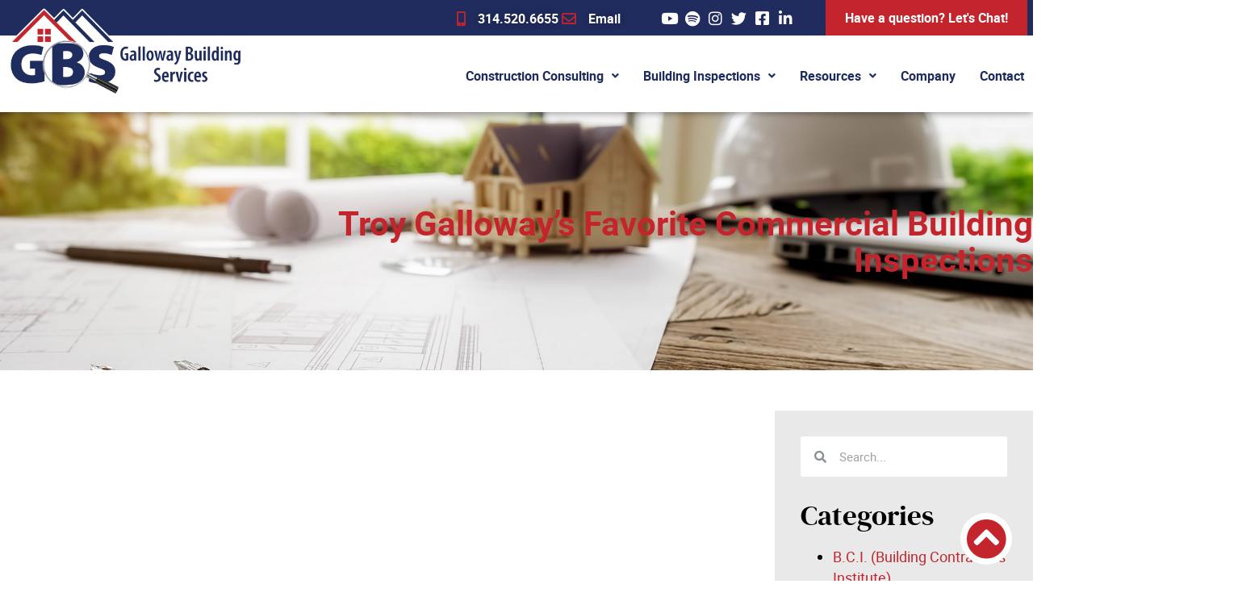

--- FILE ---
content_type: text/html; charset=UTF-8
request_url: https://gallowaybuildingservice.com/troy-galloways-favorite-commercial-building-inspections/
body_size: 14851
content:
<!doctype html>
<html lang="en-US">
<head>
	<meta charset="UTF-8">
		<meta name="viewport" content="width=device-width, initial-scale=1">
	<link rel="profile" href="http://gmpg.org/xfn/11">
	<title>Troy Galloway’s Favorite Commercial Building Inspections - Galloway Building Services</title>
<meta name='robots' content='noindex, nofollow' />
	<style>img:is([sizes="auto" i], [sizes^="auto," i]) { contain-intrinsic-size: 3000px 1500px }</style>
	
<!-- The SEO Framework by Sybre Waaijer -->
<link rel="canonical" href="https://gallowaybuildingservice.com/troy-galloways-favorite-commercial-building-inspections/" />
<meta name="description" content="Troy Galloway’s Favorite Commercial Building Inspections Troy Galloway LOVES doing commercial building inspections and in this video he will take you on a tour…" />
<meta property="og:type" content="article" />
<meta property="og:locale" content="en_US" />
<meta property="og:site_name" content="Galloway Building Services" />
<meta property="og:title" content="Troy Galloway’s Favorite Commercial Building Inspections" />
<meta property="og:description" content="Troy Galloway’s Favorite Commercial Building Inspections Troy Galloway LOVES doing commercial building inspections and in this video he will take you on a tour and give some history behind a few of…" />
<meta property="og:url" content="https://gallowaybuildingservice.com/troy-galloways-favorite-commercial-building-inspections/" />
<meta property="og:image" content="https://gallowaybuildingservice.com/wp-content/uploads/2022/04/social_fallback.jpg" />
<meta property="og:image:width" content="1200" />
<meta property="og:image:height" content="630" />
<meta property="article:published_time" content="2021-10-29T23:20:06+00:00" />
<meta property="article:modified_time" content="2021-10-29T23:20:06+00:00" />
<meta name="twitter:card" content="summary_large_image" />
<meta name="twitter:title" content="Troy Galloway’s Favorite Commercial Building Inspections" />
<meta name="twitter:description" content="Troy Galloway’s Favorite Commercial Building Inspections Troy Galloway LOVES doing commercial building inspections and in this video he will take you on a tour and give some history behind a few of…" />
<meta name="twitter:image" content="https://gallowaybuildingservice.com/wp-content/uploads/2022/04/social_fallback.jpg" />
<script type="application/ld+json">{"@context":"https://schema.org","@graph":[{"@type":"WebSite","@id":"https://gallowaybuildingservice.com/#/schema/WebSite","url":"https://gallowaybuildingservice.com/","name":"Galloway Building Services","inLanguage":"en-US","potentialAction":{"@type":"SearchAction","target":{"@type":"EntryPoint","urlTemplate":"https://gallowaybuildingservice.com/search/{search_term_string}/"},"query-input":"required name=search_term_string"},"publisher":{"@type":"Organization","@id":"https://gallowaybuildingservice.com/#/schema/Organization","name":"Galloway Building Services","url":"https://gallowaybuildingservice.com/"}},{"@type":"WebPage","@id":"https://gallowaybuildingservice.com/troy-galloways-favorite-commercial-building-inspections/","url":"https://gallowaybuildingservice.com/troy-galloways-favorite-commercial-building-inspections/","name":"Troy Galloway’s Favorite Commercial Building Inspections - Galloway Building Services","description":"Troy Galloway’s Favorite Commercial Building Inspections Troy Galloway LOVES doing commercial building inspections and in this video he will take you on a tour…","inLanguage":"en-US","isPartOf":{"@id":"https://gallowaybuildingservice.com/#/schema/WebSite"},"breadcrumb":{"@type":"BreadcrumbList","@id":"https://gallowaybuildingservice.com/#/schema/BreadcrumbList","itemListElement":[{"@type":"ListItem","position":1,"item":"https://gallowaybuildingservice.com/","name":"Galloway Building Services"},{"@type":"ListItem","position":2,"item":"https://gallowaybuildingservice.com/category/building-home-tips/","name":"Category: Building & Home Tips"},{"@type":"ListItem","position":3,"name":"Troy Galloway’s Favorite Commercial Building Inspections"}]},"potentialAction":{"@type":"ReadAction","target":"https://gallowaybuildingservice.com/troy-galloways-favorite-commercial-building-inspections/"},"datePublished":"2021-10-29T23:20:06+00:00","dateModified":"2021-10-29T23:20:06+00:00","author":{"@type":"Person","@id":"https://gallowaybuildingservice.com/#/schema/Person/a61c8d5287158ece8796c6ad327e840a","name":"developer@hotlavamedia.com"}}]}</script>
<!-- / The SEO Framework by Sybre Waaijer | 14.21ms meta | 0.99ms boot -->

<link rel='dns-prefetch' href='//ajax.googleapis.com' />
<link rel="alternate" type="application/rss+xml" title="Galloway Building Services &raquo; Feed" href="https://gallowaybuildingservice.com/feed/" />
<link rel="alternate" type="application/rss+xml" title="Galloway Building Services &raquo; Comments Feed" href="https://gallowaybuildingservice.com/comments/feed/" />
<style id='classic-theme-styles-inline-css'>
/*! This file is auto-generated */
.wp-block-button__link{color:#fff;background-color:#32373c;border-radius:9999px;box-shadow:none;text-decoration:none;padding:calc(.667em + 2px) calc(1.333em + 2px);font-size:1.125em}.wp-block-file__button{background:#32373c;color:#fff;text-decoration:none}
</style>
<style id='global-styles-inline-css'>
:root{--wp--preset--aspect-ratio--square: 1;--wp--preset--aspect-ratio--4-3: 4/3;--wp--preset--aspect-ratio--3-4: 3/4;--wp--preset--aspect-ratio--3-2: 3/2;--wp--preset--aspect-ratio--2-3: 2/3;--wp--preset--aspect-ratio--16-9: 16/9;--wp--preset--aspect-ratio--9-16: 9/16;--wp--preset--color--black: #000000;--wp--preset--color--cyan-bluish-gray: #abb8c3;--wp--preset--color--white: #ffffff;--wp--preset--color--pale-pink: #f78da7;--wp--preset--color--vivid-red: #cf2e2e;--wp--preset--color--luminous-vivid-orange: #ff6900;--wp--preset--color--luminous-vivid-amber: #fcb900;--wp--preset--color--light-green-cyan: #7bdcb5;--wp--preset--color--vivid-green-cyan: #00d084;--wp--preset--color--pale-cyan-blue: #8ed1fc;--wp--preset--color--vivid-cyan-blue: #0693e3;--wp--preset--color--vivid-purple: #9b51e0;--wp--preset--gradient--vivid-cyan-blue-to-vivid-purple: linear-gradient(135deg,rgba(6,147,227,1) 0%,rgb(155,81,224) 100%);--wp--preset--gradient--light-green-cyan-to-vivid-green-cyan: linear-gradient(135deg,rgb(122,220,180) 0%,rgb(0,208,130) 100%);--wp--preset--gradient--luminous-vivid-amber-to-luminous-vivid-orange: linear-gradient(135deg,rgba(252,185,0,1) 0%,rgba(255,105,0,1) 100%);--wp--preset--gradient--luminous-vivid-orange-to-vivid-red: linear-gradient(135deg,rgba(255,105,0,1) 0%,rgb(207,46,46) 100%);--wp--preset--gradient--very-light-gray-to-cyan-bluish-gray: linear-gradient(135deg,rgb(238,238,238) 0%,rgb(169,184,195) 100%);--wp--preset--gradient--cool-to-warm-spectrum: linear-gradient(135deg,rgb(74,234,220) 0%,rgb(151,120,209) 20%,rgb(207,42,186) 40%,rgb(238,44,130) 60%,rgb(251,105,98) 80%,rgb(254,248,76) 100%);--wp--preset--gradient--blush-light-purple: linear-gradient(135deg,rgb(255,206,236) 0%,rgb(152,150,240) 100%);--wp--preset--gradient--blush-bordeaux: linear-gradient(135deg,rgb(254,205,165) 0%,rgb(254,45,45) 50%,rgb(107,0,62) 100%);--wp--preset--gradient--luminous-dusk: linear-gradient(135deg,rgb(255,203,112) 0%,rgb(199,81,192) 50%,rgb(65,88,208) 100%);--wp--preset--gradient--pale-ocean: linear-gradient(135deg,rgb(255,245,203) 0%,rgb(182,227,212) 50%,rgb(51,167,181) 100%);--wp--preset--gradient--electric-grass: linear-gradient(135deg,rgb(202,248,128) 0%,rgb(113,206,126) 100%);--wp--preset--gradient--midnight: linear-gradient(135deg,rgb(2,3,129) 0%,rgb(40,116,252) 100%);--wp--preset--font-size--small: 13px;--wp--preset--font-size--medium: 20px;--wp--preset--font-size--large: 36px;--wp--preset--font-size--x-large: 42px;--wp--preset--spacing--20: 0.44rem;--wp--preset--spacing--30: 0.67rem;--wp--preset--spacing--40: 1rem;--wp--preset--spacing--50: 1.5rem;--wp--preset--spacing--60: 2.25rem;--wp--preset--spacing--70: 3.38rem;--wp--preset--spacing--80: 5.06rem;--wp--preset--shadow--natural: 6px 6px 9px rgba(0, 0, 0, 0.2);--wp--preset--shadow--deep: 12px 12px 50px rgba(0, 0, 0, 0.4);--wp--preset--shadow--sharp: 6px 6px 0px rgba(0, 0, 0, 0.2);--wp--preset--shadow--outlined: 6px 6px 0px -3px rgba(255, 255, 255, 1), 6px 6px rgba(0, 0, 0, 1);--wp--preset--shadow--crisp: 6px 6px 0px rgba(0, 0, 0, 1);}:where(.is-layout-flex){gap: 0.5em;}:where(.is-layout-grid){gap: 0.5em;}body .is-layout-flex{display: flex;}.is-layout-flex{flex-wrap: wrap;align-items: center;}.is-layout-flex > :is(*, div){margin: 0;}body .is-layout-grid{display: grid;}.is-layout-grid > :is(*, div){margin: 0;}:where(.wp-block-columns.is-layout-flex){gap: 2em;}:where(.wp-block-columns.is-layout-grid){gap: 2em;}:where(.wp-block-post-template.is-layout-flex){gap: 1.25em;}:where(.wp-block-post-template.is-layout-grid){gap: 1.25em;}.has-black-color{color: var(--wp--preset--color--black) !important;}.has-cyan-bluish-gray-color{color: var(--wp--preset--color--cyan-bluish-gray) !important;}.has-white-color{color: var(--wp--preset--color--white) !important;}.has-pale-pink-color{color: var(--wp--preset--color--pale-pink) !important;}.has-vivid-red-color{color: var(--wp--preset--color--vivid-red) !important;}.has-luminous-vivid-orange-color{color: var(--wp--preset--color--luminous-vivid-orange) !important;}.has-luminous-vivid-amber-color{color: var(--wp--preset--color--luminous-vivid-amber) !important;}.has-light-green-cyan-color{color: var(--wp--preset--color--light-green-cyan) !important;}.has-vivid-green-cyan-color{color: var(--wp--preset--color--vivid-green-cyan) !important;}.has-pale-cyan-blue-color{color: var(--wp--preset--color--pale-cyan-blue) !important;}.has-vivid-cyan-blue-color{color: var(--wp--preset--color--vivid-cyan-blue) !important;}.has-vivid-purple-color{color: var(--wp--preset--color--vivid-purple) !important;}.has-black-background-color{background-color: var(--wp--preset--color--black) !important;}.has-cyan-bluish-gray-background-color{background-color: var(--wp--preset--color--cyan-bluish-gray) !important;}.has-white-background-color{background-color: var(--wp--preset--color--white) !important;}.has-pale-pink-background-color{background-color: var(--wp--preset--color--pale-pink) !important;}.has-vivid-red-background-color{background-color: var(--wp--preset--color--vivid-red) !important;}.has-luminous-vivid-orange-background-color{background-color: var(--wp--preset--color--luminous-vivid-orange) !important;}.has-luminous-vivid-amber-background-color{background-color: var(--wp--preset--color--luminous-vivid-amber) !important;}.has-light-green-cyan-background-color{background-color: var(--wp--preset--color--light-green-cyan) !important;}.has-vivid-green-cyan-background-color{background-color: var(--wp--preset--color--vivid-green-cyan) !important;}.has-pale-cyan-blue-background-color{background-color: var(--wp--preset--color--pale-cyan-blue) !important;}.has-vivid-cyan-blue-background-color{background-color: var(--wp--preset--color--vivid-cyan-blue) !important;}.has-vivid-purple-background-color{background-color: var(--wp--preset--color--vivid-purple) !important;}.has-black-border-color{border-color: var(--wp--preset--color--black) !important;}.has-cyan-bluish-gray-border-color{border-color: var(--wp--preset--color--cyan-bluish-gray) !important;}.has-white-border-color{border-color: var(--wp--preset--color--white) !important;}.has-pale-pink-border-color{border-color: var(--wp--preset--color--pale-pink) !important;}.has-vivid-red-border-color{border-color: var(--wp--preset--color--vivid-red) !important;}.has-luminous-vivid-orange-border-color{border-color: var(--wp--preset--color--luminous-vivid-orange) !important;}.has-luminous-vivid-amber-border-color{border-color: var(--wp--preset--color--luminous-vivid-amber) !important;}.has-light-green-cyan-border-color{border-color: var(--wp--preset--color--light-green-cyan) !important;}.has-vivid-green-cyan-border-color{border-color: var(--wp--preset--color--vivid-green-cyan) !important;}.has-pale-cyan-blue-border-color{border-color: var(--wp--preset--color--pale-cyan-blue) !important;}.has-vivid-cyan-blue-border-color{border-color: var(--wp--preset--color--vivid-cyan-blue) !important;}.has-vivid-purple-border-color{border-color: var(--wp--preset--color--vivid-purple) !important;}.has-vivid-cyan-blue-to-vivid-purple-gradient-background{background: var(--wp--preset--gradient--vivid-cyan-blue-to-vivid-purple) !important;}.has-light-green-cyan-to-vivid-green-cyan-gradient-background{background: var(--wp--preset--gradient--light-green-cyan-to-vivid-green-cyan) !important;}.has-luminous-vivid-amber-to-luminous-vivid-orange-gradient-background{background: var(--wp--preset--gradient--luminous-vivid-amber-to-luminous-vivid-orange) !important;}.has-luminous-vivid-orange-to-vivid-red-gradient-background{background: var(--wp--preset--gradient--luminous-vivid-orange-to-vivid-red) !important;}.has-very-light-gray-to-cyan-bluish-gray-gradient-background{background: var(--wp--preset--gradient--very-light-gray-to-cyan-bluish-gray) !important;}.has-cool-to-warm-spectrum-gradient-background{background: var(--wp--preset--gradient--cool-to-warm-spectrum) !important;}.has-blush-light-purple-gradient-background{background: var(--wp--preset--gradient--blush-light-purple) !important;}.has-blush-bordeaux-gradient-background{background: var(--wp--preset--gradient--blush-bordeaux) !important;}.has-luminous-dusk-gradient-background{background: var(--wp--preset--gradient--luminous-dusk) !important;}.has-pale-ocean-gradient-background{background: var(--wp--preset--gradient--pale-ocean) !important;}.has-electric-grass-gradient-background{background: var(--wp--preset--gradient--electric-grass) !important;}.has-midnight-gradient-background{background: var(--wp--preset--gradient--midnight) !important;}.has-small-font-size{font-size: var(--wp--preset--font-size--small) !important;}.has-medium-font-size{font-size: var(--wp--preset--font-size--medium) !important;}.has-large-font-size{font-size: var(--wp--preset--font-size--large) !important;}.has-x-large-font-size{font-size: var(--wp--preset--font-size--x-large) !important;}
:where(.wp-block-post-template.is-layout-flex){gap: 1.25em;}:where(.wp-block-post-template.is-layout-grid){gap: 1.25em;}
:where(.wp-block-columns.is-layout-flex){gap: 2em;}:where(.wp-block-columns.is-layout-grid){gap: 2em;}
:root :where(.wp-block-pullquote){font-size: 1.5em;line-height: 1.6;}
</style>
<link rel='stylesheet' id='additional-css' href='https://gallowaybuildingservice.com/wp-content/themes/hello-theme-child/css/additions.css' media='all' />
<link rel='stylesheet' id='wp-components-css' href='https://gallowaybuildingservice.com/wp-includes/css/dist/components/style.min.css' media='all' />
<link rel='stylesheet' id='godaddy-styles-css' href='https://gallowaybuildingservice.com/wp-content/mu-plugins/vendor/wpex/godaddy-launch/includes/Dependencies/GoDaddy/Styles/build/latest.css' media='all' />
<link rel='stylesheet' id='hello-elementor-theme-style-css' href='https://gallowaybuildingservice.com/wp-content/themes/hello-elementor/theme.min.css' media='all' />
<link rel='stylesheet' id='hello-elementor-child-style-css' href='https://gallowaybuildingservice.com/wp-content/themes/hello-theme-child/css/style.min.css' media='all' />
<link rel='stylesheet' id='hello-elementor-css' href='https://gallowaybuildingservice.com/wp-content/themes/hello-elementor/style.min.css' media='all' />
<link rel='stylesheet' id='hello-elementor-header-footer-css' href='https://gallowaybuildingservice.com/wp-content/themes/hello-elementor/header-footer.min.css' media='all' />
<link rel='stylesheet' id='elementor-frontend-css' href='https://gallowaybuildingservice.com/wp-content/plugins/elementor/assets/css/frontend.min.css' media='all' />
<link rel='stylesheet' id='elementor-post-19-css' href='https://gallowaybuildingservice.com/wp-content/uploads/elementor/css/post-19.css' media='all' />
<link rel='stylesheet' id='widget-image-css' href='https://gallowaybuildingservice.com/wp-content/plugins/elementor/assets/css/widget-image.min.css' media='all' />
<link rel='stylesheet' id='widget-icon-list-css' href='https://gallowaybuildingservice.com/wp-content/plugins/elementor/assets/css/widget-icon-list.min.css' media='all' />
<link rel='stylesheet' id='widget-spacer-css' href='https://gallowaybuildingservice.com/wp-content/plugins/elementor/assets/css/widget-spacer.min.css' media='all' />
<link rel='stylesheet' id='e-sticky-css' href='https://gallowaybuildingservice.com/wp-content/plugins/elementor-pro/assets/css/modules/sticky.min.css' media='all' />
<link rel='stylesheet' id='widget-heading-css' href='https://gallowaybuildingservice.com/wp-content/plugins/elementor/assets/css/widget-heading.min.css' media='all' />
<link rel='stylesheet' id='widget-nav-menu-css' href='https://gallowaybuildingservice.com/wp-content/plugins/elementor-pro/assets/css/widget-nav-menu.min.css' media='all' />
<link rel='stylesheet' id='widget-social-icons-css' href='https://gallowaybuildingservice.com/wp-content/plugins/elementor/assets/css/widget-social-icons.min.css' media='all' />
<link rel='stylesheet' id='e-apple-webkit-css' href='https://gallowaybuildingservice.com/wp-content/plugins/elementor/assets/css/conditionals/apple-webkit.min.css' media='all' />
<link rel='stylesheet' id='e-motion-fx-css' href='https://gallowaybuildingservice.com/wp-content/plugins/elementor-pro/assets/css/modules/motion-fx.min.css' media='all' />
<link rel='stylesheet' id='widget-search-form-css' href='https://gallowaybuildingservice.com/wp-content/plugins/elementor-pro/assets/css/widget-search-form.min.css' media='all' />
<link rel='stylesheet' id='elementor-icons-shared-0-css' href='https://gallowaybuildingservice.com/wp-content/plugins/elementor/assets/lib/font-awesome/css/fontawesome.min.css' media='all' />
<link rel='stylesheet' id='elementor-icons-fa-solid-css' href='https://gallowaybuildingservice.com/wp-content/plugins/elementor/assets/lib/font-awesome/css/solid.min.css' media='all' />
<link rel='stylesheet' id='swiper-css' href='https://gallowaybuildingservice.com/wp-content/plugins/elementor/assets/lib/swiper/v8/css/swiper.min.css' media='all' />
<link rel='stylesheet' id='e-swiper-css' href='https://gallowaybuildingservice.com/wp-content/plugins/elementor/assets/css/conditionals/e-swiper.min.css' media='all' />
<link rel='stylesheet' id='elementor-icons-css' href='https://gallowaybuildingservice.com/wp-content/plugins/elementor/assets/lib/eicons/css/elementor-icons.min.css' media='all' />
<link rel='stylesheet' id='uael-frontend-css' href='https://gallowaybuildingservice.com/wp-content/plugins/ultimate-elementor/assets/min-css/uael-frontend.min.css' media='all' />
<link rel='stylesheet' id='uael-teammember-social-icons-css' href='https://gallowaybuildingservice.com/wp-content/plugins/elementor/assets/css/widget-social-icons.min.css' media='all' />
<link rel='stylesheet' id='uael-social-share-icons-brands-css' href='https://gallowaybuildingservice.com/wp-content/plugins/elementor/assets/lib/font-awesome/css/brands.css' media='all' />
<link rel='stylesheet' id='uael-social-share-icons-fontawesome-css' href='https://gallowaybuildingservice.com/wp-content/plugins/elementor/assets/lib/font-awesome/css/fontawesome.css' media='all' />
<link rel='stylesheet' id='uael-nav-menu-icons-css' href='https://gallowaybuildingservice.com/wp-content/plugins/elementor/assets/lib/font-awesome/css/solid.css' media='all' />
<link rel='stylesheet' id='elementor-post-25-css' href='https://gallowaybuildingservice.com/wp-content/uploads/elementor/css/post-25.css' media='all' />
<link rel='stylesheet' id='elementor-post-30-css' href='https://gallowaybuildingservice.com/wp-content/uploads/elementor/css/post-30.css' media='all' />
<link rel='stylesheet' id='elementor-post-1915-css' href='https://gallowaybuildingservice.com/wp-content/uploads/elementor/css/post-1915.css' media='all' />
<link rel='stylesheet' id='elementor-icons-fa-regular-css' href='https://gallowaybuildingservice.com/wp-content/plugins/elementor/assets/lib/font-awesome/css/regular.min.css' media='all' />
<link rel='stylesheet' id='elementor-icons-fa-brands-css' href='https://gallowaybuildingservice.com/wp-content/plugins/elementor/assets/lib/font-awesome/css/brands.min.css' media='all' />
<script src="//ajax.googleapis.com/ajax/libs/jquery/1.11.3/jquery.min.js" id="jquery-js"></script>
<link rel="https://api.w.org/" href="https://gallowaybuildingservice.com/wp-json/" /><link rel="alternate" title="JSON" type="application/json" href="https://gallowaybuildingservice.com/wp-json/wp/v2/posts/1505" /><link rel="EditURI" type="application/rsd+xml" title="RSD" href="https://gallowaybuildingservice.com/xmlrpc.php?rsd" />
<link rel="alternate" title="oEmbed (JSON)" type="application/json+oembed" href="https://gallowaybuildingservice.com/wp-json/oembed/1.0/embed?url=https%3A%2F%2Fgallowaybuildingservice.com%2Ftroy-galloways-favorite-commercial-building-inspections%2F" />
<link rel="alternate" title="oEmbed (XML)" type="text/xml+oembed" href="https://gallowaybuildingservice.com/wp-json/oembed/1.0/embed?url=https%3A%2F%2Fgallowaybuildingservice.com%2Ftroy-galloways-favorite-commercial-building-inspections%2F&#038;format=xml" />
				<meta name="generator" content="Elementor 3.34.2; features: additional_custom_breakpoints; settings: css_print_method-external, google_font-enabled, font_display-auto">
<!-- Global site tag (gtag.js) - Google Analytics -->
<script async src="https://www.googletagmanager.com/gtag/js?id=G-4PRD3X2CCT"></script>
<script>
  window.dataLayer = window.dataLayer || [];
  function gtag(){dataLayer.push(arguments);}
  gtag('js', new Date());

  gtag('config', 'G-4PRD3X2CCT');
</script>

<link rel="apple-touch-icon" sizes="180x180" href="/apple-touch-icon.png">
<link rel="icon" type="image/png" sizes="32x32" href="/favicon-32x32.png">
<link rel="icon" type="image/png" sizes="194x194" href="/favicon-194x194.png">
<link rel="icon" type="image/png" sizes="192x192" href="/android-chrome-192x192.png">
<link rel="icon" type="image/png" sizes="16x16" href="/favicon-16x16.png">
<link rel="manifest" href="/site.webmanifest">
<link rel="mask-icon" href="/safari-pinned-tab.svg" color="#1f2c5e">
<meta name="msapplication-TileColor" content="#1f2c5e">
<meta name="theme-color" content="#ffffff">
			<style>
				.e-con.e-parent:nth-of-type(n+4):not(.e-lazyloaded):not(.e-no-lazyload),
				.e-con.e-parent:nth-of-type(n+4):not(.e-lazyloaded):not(.e-no-lazyload) * {
					background-image: none !important;
				}
				@media screen and (max-height: 1024px) {
					.e-con.e-parent:nth-of-type(n+3):not(.e-lazyloaded):not(.e-no-lazyload),
					.e-con.e-parent:nth-of-type(n+3):not(.e-lazyloaded):not(.e-no-lazyload) * {
						background-image: none !important;
					}
				}
				@media screen and (max-height: 640px) {
					.e-con.e-parent:nth-of-type(n+2):not(.e-lazyloaded):not(.e-no-lazyload),
					.e-con.e-parent:nth-of-type(n+2):not(.e-lazyloaded):not(.e-no-lazyload) * {
						background-image: none !important;
					}
				}
			</style>
					<style id="wp-custom-css">
			body {
	overflow-x: hidden !important;
}

.uael-nav-menu a.uael-sub-menu-item {
	justify-content: unset !important;
}		</style>
		</head>
<body class="wp-singular post-template-default single single-post postid-1505 single-format-standard wp-theme-hello-elementor wp-child-theme-hello-theme-child elementor-default elementor-kit-19 elementor-page-1915">

		<header data-elementor-type="header" data-elementor-id="25" class="elementor elementor-25 elementor-location-header" data-elementor-post-type="elementor_library">
					<section class="elementor-section elementor-top-section elementor-element elementor-element-26465e0 elementor-section-boxed elementor-section-height-default elementor-section-height-default" data-id="26465e0" data-element_type="section" data-settings="{&quot;background_background&quot;:&quot;classic&quot;,&quot;sticky&quot;:&quot;top&quot;,&quot;sticky_on&quot;:[&quot;desktop&quot;,&quot;tablet&quot;,&quot;mobile&quot;],&quot;sticky_offset&quot;:0,&quot;sticky_effects_offset&quot;:0,&quot;sticky_anchor_link_offset&quot;:0}">
						<div class="elementor-container elementor-column-gap-default">
					<div class="elementor-column elementor-col-50 elementor-top-column elementor-element elementor-element-3535083" data-id="3535083" data-element_type="column">
			<div class="elementor-widget-wrap elementor-element-populated">
						<div class="elementor-element elementor-element-068d111 elementor-widget__width-auto logo-resize elementor-widget elementor-widget-image" data-id="068d111" data-element_type="widget" data-widget_type="image.default">
				<div class="elementor-widget-container">
																<a href="https://gallowaybuildingservice.com">
							<img fetchpriority="high" width="501" height="186" src="https://gallowaybuildingservice.com/wp-content/uploads/2022/02/logo-galloway-building-services-1.png" class="attachment-full size-full wp-image-2572" alt="" srcset="https://gallowaybuildingservice.com/wp-content/uploads/2022/02/logo-galloway-building-services-1.png 501w, https://gallowaybuildingservice.com/wp-content/uploads/2022/02/logo-galloway-building-services-1-300x111.png 300w, https://gallowaybuildingservice.com/wp-content/uploads/2022/02/logo-galloway-building-services-1-150x56.png 150w" sizes="(max-width: 501px) 100vw, 501px" />								</a>
															</div>
				</div>
					</div>
		</div>
				<div class="elementor-column elementor-col-50 elementor-top-column elementor-element elementor-element-e7b0a60" data-id="e7b0a60" data-element_type="column">
			<div class="elementor-widget-wrap elementor-element-populated">
						<section class="elementor-section elementor-inner-section elementor-element elementor-element-5d545c3 elementor-hidden-mobile elementor-section-boxed elementor-section-height-default elementor-section-height-default" data-id="5d545c3" data-element_type="section">
						<div class="elementor-container elementor-column-gap-default">
					<div class="elementor-column elementor-col-33 elementor-inner-column elementor-element elementor-element-8c6e935" data-id="8c6e935" data-element_type="column">
			<div class="elementor-widget-wrap elementor-element-populated">
						<div class="elementor-element elementor-element-f86c93f elementor-icon-list--layout-inline elementor-align-end elementor-widget__width-auto elementor-list-item-link-full_width elementor-widget elementor-widget-icon-list" data-id="f86c93f" data-element_type="widget" data-widget_type="icon-list.default">
				<div class="elementor-widget-container">
							<ul class="elementor-icon-list-items elementor-inline-items">
							<li class="elementor-icon-list-item elementor-inline-item">
											<a href="tel:314-520-6655">

												<span class="elementor-icon-list-icon">
							<i aria-hidden="true" class="fas fa-mobile-alt"></i>						</span>
										<span class="elementor-icon-list-text">314.520.6655</span>
											</a>
									</li>
								<li class="elementor-icon-list-item elementor-inline-item">
											<a href="mailto:troy@gallowaybuildingservice.com">

												<span class="elementor-icon-list-icon">
							<i aria-hidden="true" class="far fa-envelope"></i>						</span>
										<span class="elementor-icon-list-text">  Email</span>
											</a>
									</li>
						</ul>
						</div>
				</div>
					</div>
		</div>
				<div class="elementor-column elementor-col-33 elementor-inner-column elementor-element elementor-element-a8e80d7" data-id="a8e80d7" data-element_type="column">
			<div class="elementor-widget-wrap elementor-element-populated">
						<div class="elementor-element elementor-element-85ceaa2 elementor-icon-list--layout-inline elementor-widget__width-initial elementor-align-end elementor-list-item-link-full_width elementor-widget elementor-widget-icon-list" data-id="85ceaa2" data-element_type="widget" data-widget_type="icon-list.default">
				<div class="elementor-widget-container">
							<ul class="elementor-icon-list-items elementor-inline-items">
							<li class="elementor-icon-list-item elementor-inline-item">
											<a href="https://www.youtube.com/c/GallowayBuildingServices" target="_blank">

												<span class="elementor-icon-list-icon">
							<i aria-hidden="true" class="fab fa-youtube"></i>						</span>
										<span class="elementor-icon-list-text"></span>
											</a>
									</li>
								<li class="elementor-icon-list-item elementor-inline-item">
											<a href="https://anchor.fm/galloway" target="_blank">

												<span class="elementor-icon-list-icon">
							<i aria-hidden="true" class="fab fa-spotify"></i>						</span>
										<span class="elementor-icon-list-text"></span>
											</a>
									</li>
								<li class="elementor-icon-list-item elementor-inline-item">
											<a href="https://www.instagram.com/galloway_building_services/" target="_blank">

												<span class="elementor-icon-list-icon">
							<i aria-hidden="true" class="fab fa-instagram"></i>						</span>
										<span class="elementor-icon-list-text"></span>
											</a>
									</li>
								<li class="elementor-icon-list-item elementor-inline-item">
											<a href="https://twitter.com/ServiceGalloway" target="_blank">

												<span class="elementor-icon-list-icon">
							<i aria-hidden="true" class="fab fa-twitter"></i>						</span>
										<span class="elementor-icon-list-text"></span>
											</a>
									</li>
								<li class="elementor-icon-list-item elementor-inline-item">
											<a href="https://www.facebook.com/GallowayBuildingServices" target="_blank">

												<span class="elementor-icon-list-icon">
							<i aria-hidden="true" class="fab fa-facebook-square"></i>						</span>
										<span class="elementor-icon-list-text"></span>
											</a>
									</li>
								<li class="elementor-icon-list-item elementor-inline-item">
											<a href="https://www.linkedin.com/in/troy-galloway-342b92110" target="_blank">

												<span class="elementor-icon-list-icon">
							<i aria-hidden="true" class="fab fa-linkedin-in"></i>						</span>
										<span class="elementor-icon-list-text"></span>
											</a>
									</li>
						</ul>
						</div>
				</div>
					</div>
		</div>
				<div class="elementor-column elementor-col-33 elementor-inner-column elementor-element elementor-element-3197d50" data-id="3197d50" data-element_type="column">
			<div class="elementor-widget-wrap elementor-element-populated">
						<div class="elementor-element elementor-element-4bc6a3a elementor-widget__width-auto elementor-widget elementor-widget-button" data-id="4bc6a3a" data-element_type="widget" data-widget_type="button.default">
				<div class="elementor-widget-container">
									<div class="elementor-button-wrapper">
					<a class="elementor-button elementor-button-link elementor-size-md" href="/contact/#form">
						<span class="elementor-button-content-wrapper">
									<span class="elementor-button-text">Have a question? Let's Chat!</span>
					</span>
					</a>
				</div>
								</div>
				</div>
					</div>
		</div>
					</div>
		</section>
				<div class="elementor-element elementor-element-7cbb1b5 elementor-hidden-tablet elementor-hidden-mobile elementor-widget elementor-widget-spacer" data-id="7cbb1b5" data-element_type="widget" data-widget_type="spacer.default">
				<div class="elementor-widget-container">
							<div class="elementor-spacer">
			<div class="elementor-spacer-inner"></div>
		</div>
						</div>
				</div>
				<div class="elementor-element elementor-element-27de458 elementor-widget__width-auto uael-nav-menu__align-right uael-submenu-open-hover uael-submenu-icon-arrow uael-submenu-animation-none uael-link-redirect-child uael-nav-menu__breakpoint-tablet elementor-widget elementor-widget-uael-nav-menu" data-id="27de458" data-element_type="widget" data-settings="{&quot;distance_from_menu&quot;:{&quot;unit&quot;:&quot;px&quot;,&quot;size&quot;:&quot;&quot;,&quot;sizes&quot;:[]},&quot;distance_from_menu_tablet&quot;:{&quot;unit&quot;:&quot;px&quot;,&quot;size&quot;:&quot;&quot;,&quot;sizes&quot;:[]},&quot;distance_from_menu_mobile&quot;:{&quot;unit&quot;:&quot;px&quot;,&quot;size&quot;:&quot;&quot;,&quot;sizes&quot;:[]}}" data-widget_type="uael-nav-menu.default">
				<div class="elementor-widget-container">
							<div class="uael-nav-menu uael-layout-horizontal uael-nav-menu-layout uael-pointer__underline uael-animation__fade" data-layout="horizontal">
				<div role="button" class="uael-nav-menu__toggle elementor-clickable">
					<span class="screen-reader-text">Main Menu</span>
					<div class="uael-nav-menu-icon">
						<i aria-hidden="true" class="fas fa-align-justify"></i>					</div>
									</div>
							<nav class="uael-nav-menu__layout-horizontal uael-nav-menu__submenu-arrow" data-toggle-icon="&lt;i aria-hidden=&quot;true&quot; class=&quot;fas fa-align-justify&quot;&gt;&lt;/i&gt;" data-close-icon="&lt;i aria-hidden=&quot;true&quot; class=&quot;far fa-window-close&quot;&gt;&lt;/i&gt;" data-full-width=""><ul id="menu-1-27de458" class="uael-nav-menu"><li id="menu-item-20" class="menu-item menu-item-type-post_type menu-item-object-page menu-item-has-children parent uael-has-submenu uael-creative-menu"><div class="uael-has-submenu-container"><a href="https://gallowaybuildingservice.com/consulting/" class = "uael-menu-item">Construction Consulting<span class='uael-menu-toggle sub-arrow uael-menu-child-0'><i class='fa'></i></span></a></div>
<ul class="sub-menu">
	<li id="menu-item-587" class="menu-item menu-item-type-custom menu-item-object-custom uael-creative-menu"><a href="/consulting#litigation" class = "uael-sub-menu-item">Construction Litigation Expert Witness</a></li>
	<li id="menu-item-588" class="menu-item menu-item-type-custom menu-item-object-custom uael-creative-menu"><a href="/consulting#contracts" class = "uael-sub-menu-item">Contract Dispute Expert Witness Services</a></li>
	<li id="menu-item-591" class="menu-item menu-item-type-custom menu-item-object-custom uael-creative-menu"><a href="/consulting#personal-injury" class = "uael-sub-menu-item">Expert Witness for Personal Injuries</a></li>
	<li id="menu-item-589" class="menu-item menu-item-type-custom menu-item-object-custom uael-creative-menu"><a href="/consulting#divorce" class = "uael-sub-menu-item">Divorce Asset Appraisals</a></li>
	<li id="menu-item-590" class="menu-item menu-item-type-custom menu-item-object-custom uael-creative-menu"><a href="/consulting#business" class = "uael-sub-menu-item">Business Division of Assets</a></li>
</ul>
</li>
<li id="menu-item-2035" class="menu-item menu-item-type-post_type menu-item-object-page menu-item-has-children parent uael-has-submenu uael-creative-menu"><div class="uael-has-submenu-container"><a href="https://gallowaybuildingservice.com/inspections/" class = "uael-menu-item">Building Inspections<span class='uael-menu-toggle sub-arrow uael-menu-child-0'><i class='fa'></i></span></a></div>
<ul class="sub-menu">
	<li id="menu-item-594" class="menu-item menu-item-type-custom menu-item-object-custom uael-creative-menu"><a href="/inspections#commercial" class = "uael-sub-menu-item">Commercial Buildings</a></li>
	<li id="menu-item-595" class="menu-item menu-item-type-custom menu-item-object-custom uael-creative-menu"><a href="/inspections#multi-unit" class = "uael-sub-menu-item">Multi-Unit Buildings</a></li>
	<li id="menu-item-592" class="menu-item menu-item-type-custom menu-item-object-custom uael-creative-menu"><a href="/inspections#residential" class = "uael-sub-menu-item">Residential Homes</a></li>
	<li id="menu-item-593" class="menu-item menu-item-type-custom menu-item-object-custom uael-creative-menu"><a href="/inspections#new-construction" class = "uael-sub-menu-item">New Construction</a></li>
	<li id="menu-item-596" class="menu-item menu-item-type-custom menu-item-object-custom uael-creative-menu"><a href="/inspections#lead-risk" class = "uael-sub-menu-item">Lead Risk Assessments</a></li>
	<li id="menu-item-597" class="menu-item menu-item-type-custom menu-item-object-custom uael-creative-menu"><a href="/inspections#professional" class = "uael-sub-menu-item">Professional Testing Services</a></li>
</ul>
</li>
<li id="menu-item-661" class="menu-item menu-item-type-custom menu-item-object-custom menu-item-has-children parent uael-has-submenu uael-creative-menu"><div class="uael-has-submenu-container"><a href="#" class = "uael-menu-item">Resources<span class='uael-menu-toggle sub-arrow uael-menu-child-0'><i class='fa'></i></span></a></div>
<ul class="sub-menu">
	<li id="menu-item-22" class="menu-item menu-item-type-post_type menu-item-object-page uael-creative-menu"><a href="https://gallowaybuildingservice.com/resources/" class = "uael-sub-menu-item">Must See Videos</a></li>
	<li id="menu-item-660" class="menu-item menu-item-type-post_type menu-item-object-page uael-creative-menu"><a href="https://gallowaybuildingservice.com/resources/radio-show/" class = "uael-sub-menu-item">GBS <em>On The Air</em></a></li>
</ul>
</li>
<li id="menu-item-23" class="menu-item menu-item-type-post_type menu-item-object-page parent uael-creative-menu"><a href="https://gallowaybuildingservice.com/company/" class = "uael-menu-item">Company</a></li>
<li id="menu-item-24" class="menu-item menu-item-type-post_type menu-item-object-page parent uael-creative-menu"><a href="https://gallowaybuildingservice.com/contact/" class = "uael-menu-item">Contact</a></li>
</ul></nav>
					</div>
							</div>
				</div>
					</div>
		</div>
					</div>
		</section>
				</header>
				<div data-elementor-type="single-post" data-elementor-id="1915" class="elementor elementor-1915 elementor-location-single post-1505 post type-post status-publish format-standard hentry category-building-home-tips category-newsletter-articles tag-commercial-inspection tag-inspection" data-elementor-post-type="elementor_library">
					<section class="elementor-section elementor-top-section elementor-element elementor-element-286063d elementor-section-height-min-height elementor-section-boxed elementor-section-height-default elementor-section-items-middle" data-id="286063d" data-element_type="section" data-settings="{&quot;background_background&quot;:&quot;classic&quot;}">
							<div class="elementor-background-overlay"></div>
							<div class="elementor-container elementor-column-gap-no">
					<div class="elementor-column elementor-col-100 elementor-top-column elementor-element elementor-element-81a3744" data-id="81a3744" data-element_type="column">
			<div class="elementor-widget-wrap elementor-element-populated">
						<div class="elementor-element elementor-element-cafc56c elementor-widget elementor-widget-heading" data-id="cafc56c" data-element_type="widget" data-widget_type="heading.default">
				<div class="elementor-widget-container">
					<h4 class="elementor-heading-title elementor-size-default">Troy Galloway&#8217;s Favorite Commercial Building Inspections</h4>				</div>
				</div>
					</div>
		</div>
					</div>
		</section>
				<section class="elementor-section elementor-top-section elementor-element elementor-element-0191ad9 elementor-section-boxed elementor-section-height-default elementor-section-height-default" data-id="0191ad9" data-element_type="section">
						<div class="elementor-container elementor-column-gap-default">
					<div class="elementor-column elementor-col-50 elementor-top-column elementor-element elementor-element-d01116d" data-id="d01116d" data-element_type="column">
			<div class="elementor-widget-wrap elementor-element-populated">
						<div class="elementor-element elementor-element-92ea01a elementor-widget elementor-widget-theme-post-content" data-id="92ea01a" data-element_type="widget" data-widget_type="theme-post-content.default">
				<div class="elementor-widget-container">
					<p style="text-align: center;"><iframe title="YouTube video player" src="https://www.youtube.com/embed/I5ZzpOo5oH0" width="350" height="200" frameborder="0" allowfullscreen="allowfullscreen"></iframe></p>
<p>&nbsp;</p>
<p style="text-align: center;"><b>Troy Galloway&#8217;s Favorite Commercial Building Inspections</b></p>
<p>Troy Galloway LOVES doing commercial building inspections and in this video he will take you on a tour and give some history behind a few of his favorite commercial buildings. Check out the timestamps to see which types of commercial buildings interest you the most and don&#8217;t forget to subscribe to the <a href="https://bit.ly/gallowayyoutube">Galloway Building Services YouTube channel</a>.</p>
<p>0:24 office buildings, an old bank, office strip mall<br />
1:40 light commercial, daycare, laundromat<br />
2:40 restaurants, bowling alley, Chinese food, multi restaurant strip mall, converted home<br />
4:34 medical, dentist, home for unwed mothers<br />
5:22 multi use<br />
6:19 apartments and condos<br />
7:31 warehouses, food pantry<br />
8:16 manufacturing, construction, industrial<br />
9:45 strip mall, Family Dollar<br />
10:33 wedding boutique, Walgreens, grocery store<br />
11:14 churches<br />
11:58 storage units</p>
<p style="text-align: center;"><strong><a href="https://www.facebook.com/GallowayBuildingServices">Facebook</a> | </strong><strong><a href="https://www.youtube.com/channel/UCoTXg32tGCQ5l0gtHkUmE9A">YouTube</a> | </strong><strong><a href="https://twitter.com/ServiceGalloway">Twitter</a> | </strong><strong><a href="https://www.instagram.com/galloway_building_services/">Instagram</a> |</strong> <a href="https://anchor.fm/galloway">Podcast</a></p>
				</div>
				</div>
					</div>
		</div>
				<div class="elementor-column elementor-col-50 elementor-top-column elementor-element elementor-element-31a2785" data-id="31a2785" data-element_type="column" data-settings="{&quot;background_background&quot;:&quot;classic&quot;}">
			<div class="elementor-widget-wrap elementor-element-populated">
						<div class="elementor-element elementor-element-7c0aad1 elementor-search-form--skin-minimal elementor-widget elementor-widget-search-form" data-id="7c0aad1" data-element_type="widget" data-settings="{&quot;skin&quot;:&quot;minimal&quot;}" data-widget_type="search-form.default">
				<div class="elementor-widget-container">
							<search role="search">
			<form class="elementor-search-form" action="https://gallowaybuildingservice.com" method="get">
												<div class="elementor-search-form__container">
					<label class="elementor-screen-only" for="elementor-search-form-7c0aad1">Search</label>

											<div class="elementor-search-form__icon">
							<i aria-hidden="true" class="fas fa-search"></i>							<span class="elementor-screen-only">Search</span>
						</div>
					
					<input id="elementor-search-form-7c0aad1" placeholder="Search..." class="elementor-search-form__input" type="search" name="s" value="">
					
					
									</div>
			</form>
		</search>
						</div>
				</div>
				<div class="elementor-element elementor-element-9a1e91a elementor-widget elementor-widget-wp-widget-categories" data-id="9a1e91a" data-element_type="widget" data-widget_type="wp-widget-categories.default">
				<div class="elementor-widget-container">
					<h5>Categories</h5>
			<ul>
					<li class="cat-item cat-item-77"><a href="https://gallowaybuildingservice.com/category/b-c-i-building-contractors-institute/">B.C.I. (Building Contractors Institute)</a>
</li>
	<li class="cat-item cat-item-12"><a href="https://gallowaybuildingservice.com/category/building-home-tips/">Building &amp; Home Tips</a>
</li>
	<li class="cat-item cat-item-1"><a href="https://gallowaybuildingservice.com/category/commercial-building-tips/">Commercial Building Tips</a>
</li>
	<li class="cat-item cat-item-79"><a href="https://gallowaybuildingservice.com/category/how-to-hire-a-construction-remodeling-contractors/">How to Hire a Construction &amp; Remodeling Contractors</a>
</li>
	<li class="cat-item cat-item-13"><a href="https://gallowaybuildingservice.com/category/newsletter-articles/">Newsletter Articles</a>
</li>
			</ul>

							</div>
				</div>
				<div class="elementor-element elementor-element-2cb21b9 elementor-widget elementor-widget-spacer" data-id="2cb21b9" data-element_type="widget" data-widget_type="spacer.default">
				<div class="elementor-widget-container">
							<div class="elementor-spacer">
			<div class="elementor-spacer-inner"></div>
		</div>
						</div>
				</div>
				<div class="elementor-element elementor-element-43c07de elementor-widget elementor-widget-wp-widget-recent-posts" data-id="43c07de" data-element_type="widget" data-widget_type="wp-widget-recent-posts.default">
				<div class="elementor-widget-container">
					
		
		<h5>Recent Posts</h5>
		<ul>
											<li>
					<a href="https://gallowaybuildingservice.com/how-to-be-your-own-hire-a-general-contractor/">How to Be Your Own/Hire a General Contractor</a>
									</li>
											<li>
					<a href="https://gallowaybuildingservice.com/mays-winner-of-the-stupid-contractor-award/">May&#8217;s WINNER of the Stupid Contractor Award!</a>
									</li>
											<li>
					<a href="https://gallowaybuildingservice.com/why-is-your-ceilings-drywall-cracking/">Why is Your Ceiling&#8217;s Drywall Cracking?</a>
									</li>
											<li>
					<a href="https://gallowaybuildingservice.com/discover-the-secret-to-high-quality-water/">Discover the Secret to High-Quality Water</a>
									</li>
											<li>
					<a href="https://gallowaybuildingservice.com/save-money-on-energy-cost/">Save Money on Energy Cost</a>
									</li>
					</ul>

						</div>
				</div>
				<div class="elementor-element elementor-element-d216537 elementor-widget elementor-widget-spacer" data-id="d216537" data-element_type="widget" data-widget_type="spacer.default">
				<div class="elementor-widget-container">
							<div class="elementor-spacer">
			<div class="elementor-spacer-inner"></div>
		</div>
						</div>
				</div>
				<div class="elementor-element elementor-element-65c8d1e elementor-widget elementor-widget-wp-widget-archives" data-id="65c8d1e" data-element_type="widget" data-widget_type="wp-widget-archives.default">
				<div class="elementor-widget-container">
					<h5>Archives</h5>
			<ul>
					<li><a href='https://gallowaybuildingservice.com/2024/06/'>June 2024</a></li>
	<li><a href='https://gallowaybuildingservice.com/2024/05/'>May 2024</a></li>
	<li><a href='https://gallowaybuildingservice.com/2024/04/'>April 2024</a></li>
	<li><a href='https://gallowaybuildingservice.com/2024/03/'>March 2024</a></li>
	<li><a href='https://gallowaybuildingservice.com/2024/02/'>February 2024</a></li>
	<li><a href='https://gallowaybuildingservice.com/2024/01/'>January 2024</a></li>
	<li><a href='https://gallowaybuildingservice.com/2023/12/'>December 2023</a></li>
	<li><a href='https://gallowaybuildingservice.com/2023/11/'>November 2023</a></li>
	<li><a href='https://gallowaybuildingservice.com/2023/10/'>October 2023</a></li>
	<li><a href='https://gallowaybuildingservice.com/2023/09/'>September 2023</a></li>
	<li><a href='https://gallowaybuildingservice.com/2023/08/'>August 2023</a></li>
	<li><a href='https://gallowaybuildingservice.com/2023/07/'>July 2023</a></li>
	<li><a href='https://gallowaybuildingservice.com/2023/06/'>June 2023</a></li>
	<li><a href='https://gallowaybuildingservice.com/2023/05/'>May 2023</a></li>
	<li><a href='https://gallowaybuildingservice.com/2023/03/'>March 2023</a></li>
	<li><a href='https://gallowaybuildingservice.com/2022/07/'>July 2022</a></li>
	<li><a href='https://gallowaybuildingservice.com/2022/04/'>April 2022</a></li>
	<li><a href='https://gallowaybuildingservice.com/2022/02/'>February 2022</a></li>
	<li><a href='https://gallowaybuildingservice.com/2022/01/'>January 2022</a></li>
	<li><a href='https://gallowaybuildingservice.com/2021/12/'>December 2021</a></li>
	<li><a href='https://gallowaybuildingservice.com/2021/11/'>November 2021</a></li>
	<li><a href='https://gallowaybuildingservice.com/2021/10/'>October 2021</a></li>
	<li><a href='https://gallowaybuildingservice.com/2021/08/'>August 2021</a></li>
	<li><a href='https://gallowaybuildingservice.com/2021/05/'>May 2021</a></li>
	<li><a href='https://gallowaybuildingservice.com/2021/03/'>March 2021</a></li>
	<li><a href='https://gallowaybuildingservice.com/2021/02/'>February 2021</a></li>
	<li><a href='https://gallowaybuildingservice.com/2020/12/'>December 2020</a></li>
	<li><a href='https://gallowaybuildingservice.com/2020/10/'>October 2020</a></li>
	<li><a href='https://gallowaybuildingservice.com/2020/08/'>August 2020</a></li>
	<li><a href='https://gallowaybuildingservice.com/2020/07/'>July 2020</a></li>
	<li><a href='https://gallowaybuildingservice.com/2020/06/'>June 2020</a></li>
	<li><a href='https://gallowaybuildingservice.com/2020/05/'>May 2020</a></li>
	<li><a href='https://gallowaybuildingservice.com/2018/04/'>April 2018</a></li>
	<li><a href='https://gallowaybuildingservice.com/2018/02/'>February 2018</a></li>
			</ul>

							</div>
				</div>
				<div class="elementor-element elementor-element-03daaf6 elementor-widget elementor-widget-spacer" data-id="03daaf6" data-element_type="widget" data-widget_type="spacer.default">
				<div class="elementor-widget-container">
							<div class="elementor-spacer">
			<div class="elementor-spacer-inner"></div>
		</div>
						</div>
				</div>
				<div class="elementor-element elementor-element-bd617bb elementor-shape-square elementor-grid-3 elementor-widget__width-auto e-grid-align-center elementor-widget elementor-widget-social-icons" data-id="bd617bb" data-element_type="widget" data-widget_type="social-icons.default">
				<div class="elementor-widget-container">
							<div class="elementor-social-icons-wrapper elementor-grid" role="list">
							<span class="elementor-grid-item" role="listitem">
					<a class="elementor-icon elementor-social-icon elementor-social-icon-youtube elementor-repeater-item-04ff76c" href="https://www.youtube.com/c/GallowayBuildingServices" target="_blank">
						<span class="elementor-screen-only">Youtube</span>
						<i aria-hidden="true" class="fab fa-youtube"></i>					</a>
				</span>
							<span class="elementor-grid-item" role="listitem">
					<a class="elementor-icon elementor-social-icon elementor-social-icon-spotify elementor-repeater-item-6f0a736" href="https://anchor.fm/galloway" target="_blank">
						<span class="elementor-screen-only">Spotify</span>
						<i aria-hidden="true" class="fab fa-spotify"></i>					</a>
				</span>
							<span class="elementor-grid-item" role="listitem">
					<a class="elementor-icon elementor-social-icon elementor-social-icon-instagram elementor-repeater-item-7b1caaa" href="https://www.instagram.com/galloway_building_services/" target="_blank">
						<span class="elementor-screen-only">Instagram</span>
						<i aria-hidden="true" class="fab fa-instagram"></i>					</a>
				</span>
							<span class="elementor-grid-item" role="listitem">
					<a class="elementor-icon elementor-social-icon elementor-social-icon-twitter elementor-repeater-item-e737c17" href="https://twitter.com/ServiceGalloway" target="_blank">
						<span class="elementor-screen-only">Twitter</span>
						<i aria-hidden="true" class="fab fa-twitter"></i>					</a>
				</span>
							<span class="elementor-grid-item" role="listitem">
					<a class="elementor-icon elementor-social-icon elementor-social-icon-facebook elementor-repeater-item-c5bf17c" href="https://www.facebook.com/GallowayBuildingServices" target="_blank">
						<span class="elementor-screen-only">Facebook</span>
						<i aria-hidden="true" class="fab fa-facebook"></i>					</a>
				</span>
							<span class="elementor-grid-item" role="listitem">
					<a class="elementor-icon elementor-social-icon elementor-social-icon-linkedin-in elementor-repeater-item-04a96c7" href="https://www.linkedin.com/in/troy-galloway-342b92110" target="_blank">
						<span class="elementor-screen-only">Linkedin-in</span>
						<i aria-hidden="true" class="fab fa-linkedin-in"></i>					</a>
				</span>
					</div>
						</div>
				</div>
					</div>
		</div>
					</div>
		</section>
				</div>
				<footer data-elementor-type="footer" data-elementor-id="30" class="elementor elementor-30 elementor-location-footer" data-elementor-post-type="elementor_library">
					<section class="elementor-section elementor-top-section elementor-element elementor-element-17c75c3 banner-calltoaction elementor-section-content-middle elementor-section-boxed elementor-section-height-default elementor-section-height-default" data-id="17c75c3" data-element_type="section" data-settings="{&quot;background_background&quot;:&quot;classic&quot;}">
						<div class="elementor-container elementor-column-gap-default">
					<div class="elementor-column elementor-col-50 elementor-top-column elementor-element elementor-element-de73cb9" data-id="de73cb9" data-element_type="column">
			<div class="elementor-widget-wrap elementor-element-populated">
						<div class="elementor-element elementor-element-8955da8 elementor-widget elementor-widget-heading" data-id="8955da8" data-element_type="widget" data-widget_type="heading.default">
				<div class="elementor-widget-container">
					<h5 class="elementor-heading-title elementor-size-default">Need a Construction Expert?</h5>				</div>
				</div>
				<div class="elementor-element elementor-element-df2c140 elementor-widget elementor-widget-text-editor" data-id="df2c140" data-element_type="widget" data-widget_type="text-editor.default">
				<div class="elementor-widget-container">
									<p>Contact <strong>Galloway Building Services</strong> today to schedule a time to chat!</p>								</div>
				</div>
					</div>
		</div>
				<div class="elementor-column elementor-col-50 elementor-top-column elementor-element elementor-element-165b696" data-id="165b696" data-element_type="column">
			<div class="elementor-widget-wrap elementor-element-populated">
						<div class="elementor-element elementor-element-0f7c87d elementor-widget__width-auto elementor-widget elementor-widget-button" data-id="0f7c87d" data-element_type="widget" data-widget_type="button.default">
				<div class="elementor-widget-container">
									<div class="elementor-button-wrapper">
					<a class="elementor-button elementor-button-link elementor-size-sm" href="tel:314-520-6655">
						<span class="elementor-button-content-wrapper">
									<span class="elementor-button-text">314.520.6655</span>
					</span>
					</a>
				</div>
								</div>
				</div>
				<div class="elementor-element elementor-element-8669685 elementor-widget__width-auto elementor-widget elementor-widget-button" data-id="8669685" data-element_type="widget" data-widget_type="button.default">
				<div class="elementor-widget-container">
									<div class="elementor-button-wrapper">
					<a class="elementor-button elementor-button-link elementor-size-sm" href="https://xxu.bba.myftpupload.com/contact/">
						<span class="elementor-button-content-wrapper">
									<span class="elementor-button-text">Contact Us</span>
					</span>
					</a>
				</div>
								</div>
				</div>
					</div>
		</div>
					</div>
		</section>
				<section class="elementor-section elementor-top-section elementor-element elementor-element-15687b3 elementor-section-boxed elementor-section-height-default elementor-section-height-default" data-id="15687b3" data-element_type="section">
						<div class="elementor-container elementor-column-gap-default">
					<div class="elementor-column elementor-col-25 elementor-top-column elementor-element elementor-element-7e5955e" data-id="7e5955e" data-element_type="column">
			<div class="elementor-widget-wrap elementor-element-populated">
						<div class="elementor-element elementor-element-99b80cc elementor-widget elementor-widget-heading" data-id="99b80cc" data-element_type="widget" data-widget_type="heading.default">
				<div class="elementor-widget-container">
					<h5 class="elementor-heading-title elementor-size-default">Engage Galloway Professionals</h5>				</div>
				</div>
				<div class="elementor-element elementor-element-c794844 elementor-nav-menu--dropdown-none make-two-columns elementor-nav-menu__align-start elementor-widget elementor-widget-nav-menu" data-id="c794844" data-element_type="widget" data-settings="{&quot;layout&quot;:&quot;vertical&quot;,&quot;submenu_icon&quot;:{&quot;value&quot;:&quot;&lt;i class=\&quot;fas fa-caret-down\&quot; aria-hidden=\&quot;true\&quot;&gt;&lt;\/i&gt;&quot;,&quot;library&quot;:&quot;fa-solid&quot;}}" data-widget_type="nav-menu.default">
				<div class="elementor-widget-container">
								<nav aria-label="Menu" class="elementor-nav-menu--main elementor-nav-menu__container elementor-nav-menu--layout-vertical e--pointer-none">
				<ul id="menu-1-c794844" class="elementor-nav-menu sm-vertical"><li class="menu-item menu-item-type-custom menu-item-object-custom menu-item-160"><a href="/consulting/" class="elementor-item">Construction Litigation Expert</a></li>
<li class="menu-item menu-item-type-custom menu-item-object-custom menu-item-161"><a href="/consulting/#litigation" class="elementor-item elementor-item-anchor">Construction Expert Witness</a></li>
<li class="menu-item menu-item-type-custom menu-item-object-custom menu-item-162"><a href="/consulting/#contracts" class="elementor-item elementor-item-anchor">Contractor Contract Disputes</a></li>
<li class="menu-item menu-item-type-custom menu-item-object-custom menu-item-163"><a href="/consulting/#personal-injury" class="elementor-item elementor-item-anchor">Construction Personal Injury</a></li>
<li class="menu-item menu-item-type-custom menu-item-object-custom menu-item-164"><a href="/consulting/#divorce" class="elementor-item elementor-item-anchor">Divorce Asset Appraisals</a></li>
<li class="menu-item menu-item-type-custom menu-item-object-custom menu-item-165"><a href="/consulting/#business" class="elementor-item elementor-item-anchor">Business Division of Assets</a></li>
<li class="menu-item menu-item-type-custom menu-item-object-custom menu-item-166"><a href="/inspections/#residential" class="elementor-item elementor-item-anchor">Residential Home Inspections</a></li>
<li class="menu-item menu-item-type-custom menu-item-object-custom menu-item-167"><a href="/inspections/#new-construction" class="elementor-item elementor-item-anchor">New Construction Inspections</a></li>
<li class="menu-item menu-item-type-custom menu-item-object-custom menu-item-168"><a href="/inspections/#commercial" class="elementor-item elementor-item-anchor">Commercial Building Inspections</a></li>
<li class="menu-item menu-item-type-custom menu-item-object-custom menu-item-169"><a href="/inspections/#multi-unit" class="elementor-item elementor-item-anchor">Multi-Unit Building Inspections</a></li>
<li class="menu-item menu-item-type-custom menu-item-object-custom menu-item-170"><a href="/inspections/#lead-risk" class="elementor-item elementor-item-anchor">Lead Risk Assessments</a></li>
<li class="menu-item menu-item-type-custom menu-item-object-custom menu-item-171"><a href="/inspections/#professional" class="elementor-item elementor-item-anchor">Professional Testing Services</a></li>
</ul>			</nav>
						<nav class="elementor-nav-menu--dropdown elementor-nav-menu__container" aria-hidden="true">
				<ul id="menu-2-c794844" class="elementor-nav-menu sm-vertical"><li class="menu-item menu-item-type-custom menu-item-object-custom menu-item-160"><a href="/consulting/" class="elementor-item" tabindex="-1">Construction Litigation Expert</a></li>
<li class="menu-item menu-item-type-custom menu-item-object-custom menu-item-161"><a href="/consulting/#litigation" class="elementor-item elementor-item-anchor" tabindex="-1">Construction Expert Witness</a></li>
<li class="menu-item menu-item-type-custom menu-item-object-custom menu-item-162"><a href="/consulting/#contracts" class="elementor-item elementor-item-anchor" tabindex="-1">Contractor Contract Disputes</a></li>
<li class="menu-item menu-item-type-custom menu-item-object-custom menu-item-163"><a href="/consulting/#personal-injury" class="elementor-item elementor-item-anchor" tabindex="-1">Construction Personal Injury</a></li>
<li class="menu-item menu-item-type-custom menu-item-object-custom menu-item-164"><a href="/consulting/#divorce" class="elementor-item elementor-item-anchor" tabindex="-1">Divorce Asset Appraisals</a></li>
<li class="menu-item menu-item-type-custom menu-item-object-custom menu-item-165"><a href="/consulting/#business" class="elementor-item elementor-item-anchor" tabindex="-1">Business Division of Assets</a></li>
<li class="menu-item menu-item-type-custom menu-item-object-custom menu-item-166"><a href="/inspections/#residential" class="elementor-item elementor-item-anchor" tabindex="-1">Residential Home Inspections</a></li>
<li class="menu-item menu-item-type-custom menu-item-object-custom menu-item-167"><a href="/inspections/#new-construction" class="elementor-item elementor-item-anchor" tabindex="-1">New Construction Inspections</a></li>
<li class="menu-item menu-item-type-custom menu-item-object-custom menu-item-168"><a href="/inspections/#commercial" class="elementor-item elementor-item-anchor" tabindex="-1">Commercial Building Inspections</a></li>
<li class="menu-item menu-item-type-custom menu-item-object-custom menu-item-169"><a href="/inspections/#multi-unit" class="elementor-item elementor-item-anchor" tabindex="-1">Multi-Unit Building Inspections</a></li>
<li class="menu-item menu-item-type-custom menu-item-object-custom menu-item-170"><a href="/inspections/#lead-risk" class="elementor-item elementor-item-anchor" tabindex="-1">Lead Risk Assessments</a></li>
<li class="menu-item menu-item-type-custom menu-item-object-custom menu-item-171"><a href="/inspections/#professional" class="elementor-item elementor-item-anchor" tabindex="-1">Professional Testing Services</a></li>
</ul>			</nav>
						</div>
				</div>
					</div>
		</div>
				<div class="elementor-column elementor-col-25 elementor-top-column elementor-element elementor-element-7fa3f05" data-id="7fa3f05" data-element_type="column">
			<div class="elementor-widget-wrap elementor-element-populated">
						<div class="elementor-element elementor-element-a69353d elementor-widget elementor-widget-heading" data-id="a69353d" data-element_type="widget" data-widget_type="heading.default">
				<div class="elementor-widget-container">
					<h5 class="elementor-heading-title elementor-size-default">Connect With Us</h5>				</div>
				</div>
				<div class="elementor-element elementor-element-db6a1c2 elementor-widget elementor-widget-heading" data-id="db6a1c2" data-element_type="widget" data-widget_type="heading.default">
				<div class="elementor-widget-container">
					<h2 class="elementor-heading-title elementor-size-default">Galloway Building Services</h2>				</div>
				</div>
				<div class="elementor-element elementor-element-df02d63 elementor-align-start elementor-icon-list--layout-traditional elementor-list-item-link-full_width elementor-widget elementor-widget-icon-list" data-id="df02d63" data-element_type="widget" data-widget_type="icon-list.default">
				<div class="elementor-widget-container">
							<ul class="elementor-icon-list-items">
							<li class="elementor-icon-list-item">
											<a href="https://www.google.com/maps/place/Galloway+Building+Services,+Inc/@38.4521385,-91.2494097,9z/data=!3m1!4b1!4m5!3m4!1s0x87d8d58f6771cb55:0x90d23f56313e746f!8m2!3d38.452404!4d-90.6876466" target="_blank">

												<span class="elementor-icon-list-icon">
							<i aria-hidden="true" class="fas fa-map-marker-alt"></i>						</span>
										<span class="elementor-icon-list-text">Serving The Midwest<br>Based in St. Louis, MO</span>
											</a>
									</li>
								<li class="elementor-icon-list-item">
											<a href="tel:314-520-6655">

												<span class="elementor-icon-list-icon">
							<i aria-hidden="true" class="fas fa-phone-alt"></i>						</span>
										<span class="elementor-icon-list-text">314.520.6655</span>
											</a>
									</li>
								<li class="elementor-icon-list-item">
											<a href="mailto:troy@gallowaybuildingservice.com">

												<span class="elementor-icon-list-icon">
							<i aria-hidden="true" class="fas fa-envelope"></i>						</span>
										<span class="elementor-icon-list-text">Email</span>
											</a>
									</li>
						</ul>
						</div>
				</div>
					</div>
		</div>
				<div class="elementor-column elementor-col-25 elementor-top-column elementor-element elementor-element-ce2c78f" data-id="ce2c78f" data-element_type="column">
			<div class="elementor-widget-wrap elementor-element-populated">
						<div class="elementor-element elementor-element-3a233b5 elementor-shape-square elementor-grid-2 elementor-widget__width-auto e-grid-align-center elementor-widget elementor-widget-global elementor-global-648 elementor-widget-social-icons" data-id="3a233b5" data-element_type="widget" data-widget_type="social-icons.default">
				<div class="elementor-widget-container">
							<div class="elementor-social-icons-wrapper elementor-grid" role="list">
							<span class="elementor-grid-item" role="listitem">
					<a class="elementor-icon elementor-social-icon elementor-social-icon-youtube elementor-repeater-item-04ff76c" href="https://www.youtube.com/c/GallowayBuildingServices" target="_blank">
						<span class="elementor-screen-only">Youtube</span>
						<i aria-hidden="true" class="fab fa-youtube"></i>					</a>
				</span>
							<span class="elementor-grid-item" role="listitem">
					<a class="elementor-icon elementor-social-icon elementor-social-icon-spotify elementor-repeater-item-6f0a736" href="https://anchor.fm/galloway" target="_blank">
						<span class="elementor-screen-only">Spotify</span>
						<i aria-hidden="true" class="fab fa-spotify"></i>					</a>
				</span>
							<span class="elementor-grid-item" role="listitem">
					<a class="elementor-icon elementor-social-icon elementor-social-icon-instagram elementor-repeater-item-7b1caaa" href="https://www.instagram.com/galloway_building_services/" target="_blank">
						<span class="elementor-screen-only">Instagram</span>
						<i aria-hidden="true" class="fab fa-instagram"></i>					</a>
				</span>
							<span class="elementor-grid-item" role="listitem">
					<a class="elementor-icon elementor-social-icon elementor-social-icon-twitter elementor-repeater-item-e737c17" href="https://twitter.com/ServiceGalloway" target="_blank">
						<span class="elementor-screen-only">Twitter</span>
						<i aria-hidden="true" class="fab fa-twitter"></i>					</a>
				</span>
							<span class="elementor-grid-item" role="listitem">
					<a class="elementor-icon elementor-social-icon elementor-social-icon-facebook elementor-repeater-item-c5bf17c" href="https://www.facebook.com/GallowayBuildingServices" target="_blank">
						<span class="elementor-screen-only">Facebook</span>
						<i aria-hidden="true" class="fab fa-facebook"></i>					</a>
				</span>
							<span class="elementor-grid-item" role="listitem">
					<a class="elementor-icon elementor-social-icon elementor-social-icon-linkedin-in elementor-repeater-item-04a96c7" href="https://www.linkedin.com/in/troy-galloway-342b92110" target="_blank">
						<span class="elementor-screen-only">Linkedin-in</span>
						<i aria-hidden="true" class="fab fa-linkedin-in"></i>					</a>
				</span>
					</div>
						</div>
				</div>
					</div>
		</div>
				<div class="elementor-column elementor-col-25 elementor-top-column elementor-element elementor-element-1fc2830" data-id="1fc2830" data-element_type="column">
			<div class="elementor-widget-wrap elementor-element-populated">
						<div class="elementor-element elementor-element-8fd7f6e elementor-widget__width-auto elementor-widget elementor-widget-image" data-id="8fd7f6e" data-element_type="widget" data-widget_type="image.default">
				<div class="elementor-widget-container">
																<a href="https://gallowaybuildingservice.com">
							<img width="180" height="171" src="https://gallowaybuildingservice.com/wp-content/uploads/2022/02/logo-footer-galloway-building-services.png" class="attachment-full size-full wp-image-179" alt="Galloway Building Services" srcset="https://gallowaybuildingservice.com/wp-content/uploads/2022/02/logo-footer-galloway-building-services.png 180w, https://gallowaybuildingservice.com/wp-content/uploads/2022/02/logo-footer-galloway-building-services-150x143.png 150w" sizes="(max-width: 180px) 100vw, 180px" />								</a>
															</div>
				</div>
					</div>
		</div>
					</div>
		</section>
				<section class="elementor-section elementor-top-section elementor-element elementor-element-5c6d6f9 elementor-section-boxed elementor-section-height-default elementor-section-height-default" data-id="5c6d6f9" data-element_type="section">
						<div class="elementor-container elementor-column-gap-default">
					<div class="elementor-column elementor-col-100 elementor-top-column elementor-element elementor-element-8129d9a" data-id="8129d9a" data-element_type="column">
			<div class="elementor-widget-wrap elementor-element-populated">
						<div class="elementor-element elementor-element-ea64cb5 elementor-widget elementor-widget-text-editor" data-id="ea64cb5" data-element_type="widget" data-widget_type="text-editor.default">
				<div class="elementor-widget-container">
									&copy; 2026 Galloway Building Services. All Rights Reserved.								</div>
				</div>
					</div>
		</div>
					</div>
		</section>
				<section class="elementor-section elementor-top-section elementor-element elementor-element-221eaf3 elementor-section-boxed elementor-section-height-default elementor-section-height-default" data-id="221eaf3" data-element_type="section">
						<div class="elementor-container elementor-column-gap-default">
					<div class="elementor-column elementor-col-100 elementor-top-column elementor-element elementor-element-8cf582b" data-id="8cf582b" data-element_type="column">
			<div class="elementor-widget-wrap elementor-element-populated">
						<div class="elementor-element elementor-element-39b0237 elementor-widget__width-auto elementor-fixed elementor-view-stacked elementor-shape-circle elementor-widget elementor-widget-icon" data-id="39b0237" data-element_type="widget" data-settings="{&quot;motion_fx_motion_fx_scrolling&quot;:&quot;yes&quot;,&quot;motion_fx_range&quot;:&quot;viewport&quot;,&quot;sticky&quot;:&quot;bottom&quot;,&quot;_animation&quot;:&quot;none&quot;,&quot;_position&quot;:&quot;fixed&quot;,&quot;motion_fx_devices&quot;:[&quot;desktop&quot;,&quot;tablet&quot;,&quot;mobile&quot;],&quot;sticky_on&quot;:[&quot;desktop&quot;,&quot;tablet&quot;,&quot;mobile&quot;],&quot;sticky_offset&quot;:0,&quot;sticky_effects_offset&quot;:0,&quot;sticky_anchor_link_offset&quot;:0}" data-widget_type="icon.default">
				<div class="elementor-widget-container">
							<div class="elementor-icon-wrapper">
			<a class="elementor-icon" href="#top">
			<i aria-hidden="true" class="fas fa-chevron-circle-up"></i>			</a>
		</div>
						</div>
				</div>
					</div>
		</div>
					</div>
		</section>
				</footer>
		
<script type="speculationrules">
{"prefetch":[{"source":"document","where":{"and":[{"href_matches":"\/*"},{"not":{"href_matches":["\/wp-*.php","\/wp-admin\/*","\/wp-content\/uploads\/*","\/wp-content\/*","\/wp-content\/plugins\/*","\/wp-content\/themes\/hello-theme-child\/*","\/wp-content\/themes\/hello-elementor\/*","\/*\\?(.+)"]}},{"not":{"selector_matches":"a[rel~=\"nofollow\"]"}},{"not":{"selector_matches":".no-prefetch, .no-prefetch a"}}]},"eagerness":"conservative"}]}
</script>
				<script type="text/javascript">
				(function() {
					// Global page view and session tracking for UAEL Modal Popup feature
					try {
						// Session tracking: increment if this is a new session
						
						// Check if any popup on this page uses current page tracking
						var hasCurrentPageTracking = false;
						var currentPagePopups = [];
						// Check all modal popups on this page for current page tracking
						if (typeof jQuery !== 'undefined') {
							jQuery('.uael-modal-parent-wrapper').each(function() {
								var scope = jQuery(this).data('page-views-scope');
								var enabled = jQuery(this).data('page-views-enabled');
								var popupId = jQuery(this).attr('id').replace('-overlay', '');	
								if (enabled === 'yes' && scope === 'current') {
									hasCurrentPageTracking = true;
									currentPagePopups.push(popupId);
								}
							});
						}
						// Global tracking: ALWAYS increment if ANY popup on the site uses global tracking
												// Current page tracking: increment per-page counters
						if (hasCurrentPageTracking && currentPagePopups.length > 0) {
							var currentUrl = window.location.href;
							var urlKey = 'uael_page_views_' + btoa(currentUrl).replace(/[^a-zA-Z0-9]/g, '').substring(0, 50);
							var currentPageViews = parseInt(localStorage.getItem(urlKey) || '0');
							currentPageViews++;
							localStorage.setItem(urlKey, currentPageViews.toString());
							// Store URL mapping for each popup
							for (var i = 0; i < currentPagePopups.length; i++) {
								var popupUrlKey = 'uael_popup_' + currentPagePopups[i] + '_url_key';
								localStorage.setItem(popupUrlKey, urlKey);
							}
						}
					} catch (e) {
						// Silently fail if localStorage is not available
					}
				})();
				</script>
							<script>
				const lazyloadRunObserver = () => {
					const lazyloadBackgrounds = document.querySelectorAll( `.e-con.e-parent:not(.e-lazyloaded)` );
					const lazyloadBackgroundObserver = new IntersectionObserver( ( entries ) => {
						entries.forEach( ( entry ) => {
							if ( entry.isIntersecting ) {
								let lazyloadBackground = entry.target;
								if( lazyloadBackground ) {
									lazyloadBackground.classList.add( 'e-lazyloaded' );
								}
								lazyloadBackgroundObserver.unobserve( entry.target );
							}
						});
					}, { rootMargin: '200px 0px 200px 0px' } );
					lazyloadBackgrounds.forEach( ( lazyloadBackground ) => {
						lazyloadBackgroundObserver.observe( lazyloadBackground );
					} );
				};
				const events = [
					'DOMContentLoaded',
					'elementor/lazyload/observe',
				];
				events.forEach( ( event ) => {
					document.addEventListener( event, lazyloadRunObserver );
				} );
			</script>
			<script src="https://gallowaybuildingservice.com/wp-content/themes/hello-elementor/assets/js/hello-frontend.min.js" id="hello-theme-frontend-js"></script>
<script src="https://gallowaybuildingservice.com/wp-content/plugins/elementor/assets/js/webpack.runtime.min.js" id="elementor-webpack-runtime-js"></script>
<script src="https://gallowaybuildingservice.com/wp-content/plugins/elementor/assets/js/frontend-modules.min.js" id="elementor-frontend-modules-js"></script>
<script src="https://gallowaybuildingservice.com/wp-includes/js/jquery/ui/core.min.js" id="jquery-ui-core-js"></script>
<script id="elementor-frontend-js-extra">
var uael_particles_script = {"uael_particles_url":"https:\/\/gallowaybuildingservice.com\/wp-content\/plugins\/ultimate-elementor\/assets\/min-js\/uael-particles.min.js","particles_url":"https:\/\/gallowaybuildingservice.com\/wp-content\/plugins\/ultimate-elementor\/assets\/lib\/particles\/particles.min.js","snowflakes_image":"https:\/\/gallowaybuildingservice.com\/wp-content\/plugins\/ultimate-elementor\/assets\/img\/snowflake.svg","gift":"https:\/\/gallowaybuildingservice.com\/wp-content\/plugins\/ultimate-elementor\/assets\/img\/gift.png","tree":"https:\/\/gallowaybuildingservice.com\/wp-content\/plugins\/ultimate-elementor\/assets\/img\/tree.png","skull":"https:\/\/gallowaybuildingservice.com\/wp-content\/plugins\/ultimate-elementor\/assets\/img\/skull.png","ghost":"https:\/\/gallowaybuildingservice.com\/wp-content\/plugins\/ultimate-elementor\/assets\/img\/ghost.png","moon":"https:\/\/gallowaybuildingservice.com\/wp-content\/plugins\/ultimate-elementor\/assets\/img\/moon.png","bat":"https:\/\/gallowaybuildingservice.com\/wp-content\/plugins\/ultimate-elementor\/assets\/img\/bat.png","pumpkin":"https:\/\/gallowaybuildingservice.com\/wp-content\/plugins\/ultimate-elementor\/assets\/img\/pumpkin.png"};
</script>
<script id="elementor-frontend-js-before">
var elementorFrontendConfig = {"environmentMode":{"edit":false,"wpPreview":false,"isScriptDebug":false},"i18n":{"shareOnFacebook":"Share on Facebook","shareOnTwitter":"Share on Twitter","pinIt":"Pin it","download":"Download","downloadImage":"Download image","fullscreen":"Fullscreen","zoom":"Zoom","share":"Share","playVideo":"Play Video","previous":"Previous","next":"Next","close":"Close","a11yCarouselPrevSlideMessage":"Previous slide","a11yCarouselNextSlideMessage":"Next slide","a11yCarouselFirstSlideMessage":"This is the first slide","a11yCarouselLastSlideMessage":"This is the last slide","a11yCarouselPaginationBulletMessage":"Go to slide"},"is_rtl":false,"breakpoints":{"xs":0,"sm":480,"md":768,"lg":1025,"xl":1440,"xxl":1600},"responsive":{"breakpoints":{"mobile":{"label":"Mobile Portrait","value":767,"default_value":767,"direction":"max","is_enabled":true},"mobile_extra":{"label":"Mobile Landscape","value":880,"default_value":880,"direction":"max","is_enabled":false},"tablet":{"label":"Tablet Portrait","value":1024,"default_value":1024,"direction":"max","is_enabled":true},"tablet_extra":{"label":"Tablet Landscape","value":1200,"default_value":1200,"direction":"max","is_enabled":false},"laptop":{"label":"Laptop","value":1366,"default_value":1366,"direction":"max","is_enabled":false},"widescreen":{"label":"Widescreen","value":2400,"default_value":2400,"direction":"min","is_enabled":false}},"hasCustomBreakpoints":false},"version":"3.34.2","is_static":false,"experimentalFeatures":{"additional_custom_breakpoints":true,"theme_builder_v2":true,"hello-theme-header-footer":true,"home_screen":true,"global_classes_should_enforce_capabilities":true,"e_variables":true,"cloud-library":true,"e_opt_in_v4_page":true,"e_interactions":true,"e_editor_one":true,"import-export-customization":true,"e_pro_variables":true},"urls":{"assets":"https:\/\/gallowaybuildingservice.com\/wp-content\/plugins\/elementor\/assets\/","ajaxurl":"https:\/\/gallowaybuildingservice.com\/wp-admin\/admin-ajax.php","uploadUrl":"https:\/\/gallowaybuildingservice.com\/wp-content\/uploads"},"nonces":{"floatingButtonsClickTracking":"0cafb07a5e"},"swiperClass":"swiper","settings":{"page":[],"editorPreferences":[]},"kit":{"active_breakpoints":["viewport_mobile","viewport_tablet"],"global_image_lightbox":"yes","lightbox_enable_counter":"yes","lightbox_enable_fullscreen":"yes","lightbox_enable_zoom":"yes","lightbox_enable_share":"yes","lightbox_title_src":"title","lightbox_description_src":"description","hello_header_logo_type":"title","hello_header_menu_layout":"horizontal","hello_footer_logo_type":"logo"},"post":{"id":1505,"title":"Troy%20Galloway%E2%80%99s%20Favorite%20Commercial%20Building%20Inspections%20-%20Galloway%20Building%20Services","excerpt":"","featuredImage":false}};
</script>
<script src="https://gallowaybuildingservice.com/wp-content/plugins/elementor/assets/js/frontend.min.js" id="elementor-frontend-js"></script>
<script id="elementor-frontend-js-after">
window.scope_array = [];
								window.backend = 0;
								jQuery.cachedScript = function( url, options ) {
									// Allow user to set any option except for dataType, cache, and url.
									options = jQuery.extend( options || {}, {
										dataType: "script",
										cache: true,
										url: url
									});
									// Return the jqXHR object so we can chain callbacks.
									return jQuery.ajax( options );
								};
							    jQuery( window ).on( "elementor/frontend/init", function() {
									elementorFrontend.hooks.addAction( "frontend/element_ready/global", function( $scope, $ ){
										if ( "undefined" == typeof $scope ) {
												return;
										}
										if ( $scope.hasClass( "uael-particle-yes" ) ) {
											window.scope_array.push( $scope );
											$scope.find(".uael-particle-wrapper").addClass("js-is-enabled");
										}else{
											return;
										}
										if(elementorFrontend.isEditMode() && $scope.find(".uael-particle-wrapper").hasClass("js-is-enabled") && window.backend == 0 ){
											var uael_url = uael_particles_script.uael_particles_url;

											jQuery.cachedScript( uael_url );
											window.backend = 1;
										}else if(elementorFrontend.isEditMode()){
											var uael_url = uael_particles_script.uael_particles_url;
											jQuery.cachedScript( uael_url ).done(function(){
												var flag = true;
											});
										}
									});
								});

								// Added both `document` and `window` event listeners to address issues where some users faced problems with the `document` event not triggering as expected.
								// Define cachedScript globally to avoid redefining it.

								jQuery.cachedScript = function(url, options) {
									options = jQuery.extend(options || {}, {
										dataType: "script",
										cache: true,
										url: url
									});
									return jQuery.ajax(options); // Return the jqXHR object so we can chain callbacks
								};

								let uael_particle_loaded = false; //flag to prevent multiple script loads.

								jQuery( document ).on( "ready elementor/popup/show", () => {
										loadParticleScript();
								});

								jQuery( window ).one( "elementor/frontend/init", () => {
								 	if (!uael_particle_loaded) {
										loadParticleScript();
									}
								});
								
								function loadParticleScript(){
								 	// Use jQuery to check for the presence of the element
									if (jQuery(".uael-particle-yes").length < 1) {
										return;
									}
									
									uael_particle_loaded = true;
									var uael_url = uael_particles_script.uael_particles_url;
									// Call the cachedScript function
									jQuery.cachedScript(uael_url);
								}
</script>
<script src="https://gallowaybuildingservice.com/wp-content/plugins/ultimate-elementor/assets/min-js/uael-nav-menu.min.js" id="uael-nav-menu-js"></script>
<script src="https://gallowaybuildingservice.com/wp-content/plugins/ultimate-elementor/assets/lib/jquery-element-resize/jquery_resize.min.js" id="uael-element-resize-js"></script>
<script src="https://gallowaybuildingservice.com/wp-content/plugins/ultimate-elementor/assets/lib/js-cookie/js_cookie.min.js" id="uael-cookie-lib-js"></script>
<script src="https://gallowaybuildingservice.com/wp-content/plugins/elementor-pro/assets/lib/sticky/jquery.sticky.min.js" id="e-sticky-js"></script>
<script src="https://gallowaybuildingservice.com/wp-content/plugins/elementor-pro/assets/lib/smartmenus/jquery.smartmenus.min.js" id="smartmenus-js"></script>
<script src="https://gallowaybuildingservice.com/wp-content/plugins/elementor/assets/lib/swiper/v8/swiper.min.js" id="swiper-js"></script>
<script src="https://gallowaybuildingservice.com/wp-content/plugins/elementor-pro/assets/js/webpack-pro.runtime.min.js" id="elementor-pro-webpack-runtime-js"></script>
<script src="https://gallowaybuildingservice.com/wp-includes/js/dist/hooks.min.js" id="wp-hooks-js"></script>
<script src="https://gallowaybuildingservice.com/wp-includes/js/dist/i18n.min.js" id="wp-i18n-js"></script>
<script id="wp-i18n-js-after">
wp.i18n.setLocaleData( { 'text direction\u0004ltr': [ 'ltr' ] } );
</script>
<script id="elementor-pro-frontend-js-before">
var ElementorProFrontendConfig = {"ajaxurl":"https:\/\/gallowaybuildingservice.com\/wp-admin\/admin-ajax.php","nonce":"4411fd7a48","urls":{"assets":"https:\/\/gallowaybuildingservice.com\/wp-content\/plugins\/elementor-pro\/assets\/","rest":"https:\/\/gallowaybuildingservice.com\/wp-json\/"},"settings":{"lazy_load_background_images":true},"popup":{"hasPopUps":false},"shareButtonsNetworks":{"facebook":{"title":"Facebook","has_counter":true},"twitter":{"title":"Twitter"},"linkedin":{"title":"LinkedIn","has_counter":true},"pinterest":{"title":"Pinterest","has_counter":true},"reddit":{"title":"Reddit","has_counter":true},"vk":{"title":"VK","has_counter":true},"odnoklassniki":{"title":"OK","has_counter":true},"tumblr":{"title":"Tumblr"},"digg":{"title":"Digg"},"skype":{"title":"Skype"},"stumbleupon":{"title":"StumbleUpon","has_counter":true},"mix":{"title":"Mix"},"telegram":{"title":"Telegram"},"pocket":{"title":"Pocket","has_counter":true},"xing":{"title":"XING","has_counter":true},"whatsapp":{"title":"WhatsApp"},"email":{"title":"Email"},"print":{"title":"Print"},"x-twitter":{"title":"X"},"threads":{"title":"Threads"}},"facebook_sdk":{"lang":"en_US","app_id":""},"lottie":{"defaultAnimationUrl":"https:\/\/gallowaybuildingservice.com\/wp-content\/plugins\/elementor-pro\/modules\/lottie\/assets\/animations\/default.json"}};
</script>
<script src="https://gallowaybuildingservice.com/wp-content/plugins/elementor-pro/assets/js/frontend.min.js" id="elementor-pro-frontend-js"></script>
<script src="https://gallowaybuildingservice.com/wp-content/plugins/elementor-pro/assets/js/elements-handlers.min.js" id="pro-elements-handlers-js"></script>

</body>
</html>


--- FILE ---
content_type: text/css
request_url: https://gallowaybuildingservice.com/wp-content/themes/hello-theme-child/css/additions.css
body_size: -468
content:
.elementor-element-0a1764c
{
    width: unset !important;
    max-width: unset !important;
}


--- FILE ---
content_type: text/css
request_url: https://gallowaybuildingservice.com/wp-content/themes/hello-theme-child/css/style.min.css
body_size: 1075
content:
*,:after,:before{-webkit-box-sizing:border-box;box-sizing:border-box}ol[class],ul[class]{padding:0}blockquote,body,dd,dl,figure,h1,h2,h3,h4,ol[class],p,ul[class]{margin:0}html{scroll-behavior:smooth}body{line-height:1.5;min-height:100vh;text-rendering:optimizeSpeed}ol[class],ul[class]{list-style:none}a:not([class]){-webkit-text-decoration-skip:ink;text-decoration-skip-ink:auto}img{display:block;max-width:100%}article>*+*{margin-top:1em}button,input,select,textarea{font:inherit}img:not([alt]){-webkit-filter:blur(10px);filter:blur(10px)}@media (prefers-reduced-motion:reduce){*{-webkit-transition-duration:0.01ms!important;transition-duration:0.01ms!important;-webkit-animation-duration:0.01ms!important;animation-duration:0.01ms!important;-webkit-animation-iteration-count:1!important;animation-iteration-count:1!important;scroll-behavior:auto!important}}html{font-size:16px}.m-t-5{margin-top:5px!important}.p-t-5{padding-top:5px!important}.m-b-5{margin-bottom:5px!important}.p-b-5{padding-bottom:5px!important}.m-l-5{margin-left:5px!important}.p-l-5{padding-left:5px!important}.m-r-5{margin-right:5px!important}.p-r-5{padding-right:5px!important}.m-t-10{margin-top:10px!important}.p-t-10{padding-top:10px!important}.m-b-10{margin-bottom:10px!important}.p-b-10{padding-bottom:10px!important}.m-l-10{margin-left:10px!important}.p-l-10{padding-left:10px!important}.m-r-10{margin-right:10px!important}.p-r-10{padding-right:10px!important}.m-t-15{margin-top:15px!important}.p-t-15{padding-top:15px!important}.m-b-15{margin-bottom:15px!important}.p-b-15{padding-bottom:15px!important}.m-l-15{margin-left:15px!important}.p-l-15{padding-left:15px!important}.m-r-15{margin-right:15px!important}.p-r-15{padding-right:15px!important}.m-t-20{margin-top:20px!important}.p-t-20{padding-top:20px!important}.m-b-20{margin-bottom:20px!important}.p-b-20{padding-bottom:20px!important}.m-l-20{margin-left:20px!important}.p-l-20{padding-left:20px!important}.m-r-20{margin-right:20px!important}.p-r-20{padding-right:20px!important}.m-t-25{margin-top:25px!important}.p-t-25{padding-top:25px!important}.m-b-25{margin-bottom:25px!important}.p-b-25{padding-bottom:25px!important}.m-l-25{margin-left:25px!important}.p-l-25{padding-left:25px!important}.m-r-25{margin-right:25px!important}.p-r-25{padding-right:25px!important}.m-t-30{margin-top:30px!important}.p-t-30{padding-top:30px!important}.m-b-30{margin-bottom:30px!important}.p-b-30{padding-bottom:30px!important}.m-l-30{margin-left:30px!important}.p-l-30{padding-left:30px!important}.m-r-30{margin-right:30px!important}.p-r-30{padding-right:30px!important}.m-t-35{margin-top:35px!important}.p-t-35{padding-top:35px!important}.m-b-35{margin-bottom:35px!important}.p-b-35{padding-bottom:35px!important}.m-l-35{margin-left:35px!important}.p-l-35{padding-left:35px!important}.m-r-35{margin-right:35px!important}.p-r-35{padding-right:35px!important}.m-t-40{margin-top:40px!important}.p-t-40{padding-top:40px!important}.m-b-40{margin-bottom:40px!important}.p-b-40{padding-bottom:40px!important}.m-l-40{margin-left:40px!important}.p-l-40{padding-left:40px!important}.m-r-40{margin-right:40px!important}.p-r-40{padding-right:40px!important}.m-t-45{margin-top:45px!important}.p-t-45{padding-top:45px!important}.m-b-45{margin-bottom:45px!important}.p-b-45{padding-bottom:45px!important}.m-l-45{margin-left:45px!important}.p-l-45{padding-left:45px!important}.m-r-45{margin-right:45px!important}.p-r-45{padding-right:45px!important}.m-t-50{margin-top:50px!important}.p-t-50{padding-top:50px!important}.m-b-50{margin-bottom:50px!important}.p-b-50{padding-bottom:50px!important}.m-l-50{margin-left:50px!important}.p-l-50{padding-left:50px!important}.m-r-50{margin-right:50px!important}.p-r-50{padding-right:50px!important}.m-t-75{margin-top:75px!important}.p-t-75{padding-top:75px!important}.m-b-75{margin-bottom:75px!important}.p-b-75{padding-bottom:75px!important}.m-l-75{margin-left:75px!important}.p-l-75{padding-left:75px!important}.m-r-75{margin-right:75px!important}.p-r-75{padding-right:75px!important}.m-t-100{margin-top:100px!important}.p-t-100{padding-top:100px!important}.m-b-100{margin-bottom:100px!important}.p-b-100{padding-bottom:100px!important}.m-l-100{margin-left:100px!important}.p-l-100{padding-left:100px!important}.m-r-100{margin-right:100px!important}.p-r-100{padding-right:100px!important}img:not([alt]){-webkit-filter:blur(0)!important;filter:blur(0)!important}.elementor-swiper-button{padding:5px 5px 5px 5px;background-color:#1f2c5e}.calltoaction-boxed .elementor-widget-container .elementor-image-box-wrapper .elementor-image-box-content .elementor-image-box-title{padding-bottom:15px}.swiper-container-horizontal>.swiper-pagination-bullets .swiper-pagination-bullet{margin:0 6px -11px 6px!important}.logo-resize{width:321px!important;height:119px!important}.add-dropshadow{z-index:9999;-webkit-box-shadow:0 7px 10px -2px rgba(0,0,0,0.3);box-shadow:0 7px 10px -2px rgba(0,0,0,0.3)}.video-resize .elementor-widget-container .uael-video__outer-wrap{max-width:50%!important;margin:0 auto!important;padding-bottom:28.24%!important}.banner-calltoaction .elementor-container .elementor-column .elementor-widget-wrap .elementor-element.elementor-widget-heading{margin-bottom:0!important}.banner-calltoaction .elementor-container .elementor-column .elementor-widget-wrap .elementor-element .elementor-widget-container p{margin-bottom:0!important}.make-two-columns{-webkit-columns:2;-moz-columns:2;columns:2}.testimonials-grid .horizontal-line{width:75%;margin:0 auto;padding:15px 0 15px 0;border-bottom:3px solid #C4252C}.testimonials-grid .card-testimonial{margin:0 20% 0 20%;padding:20px 0 20px 0;text-align:center}.testimonials-grid .card-testimonial .copy{font-family:"DM Serif Display",Sans-serif;font-size:1.3rem;font-weight:normal;font-style:italic;line-height:1.8em;text-align:center;color:#1F2C5E}.testimonials-grid .card-testimonial .copy p{margin-bottom:0!important}.testimonials-grid .card-testimonial .copy:before{display:inline-block;width:276px;height:48px;margin:20px 0 20px 0;content:"";background-image:url("../img/reviewtrust-fivestars.png");background-repeat:no-repeat;background-size:cover}.testimonials-grid .card-testimonial .who{font-family:"Roboto",Sans-serif;font-size:1.1rem;font-weight:normal;line-height:1.5em;display:block;margin-top:35px;margin-bottom:1em;color:#000000}
/*# sourceMappingURL=style.min.css.map */

--- FILE ---
content_type: text/css
request_url: https://gallowaybuildingservice.com/wp-content/uploads/elementor/css/post-19.css
body_size: 457
content:
.elementor-kit-19{--e-global-color-primary:#C4252C;--e-global-color-secondary:#1F2C5E;--e-global-color-text:#000000;--e-global-color-accent:#FCD161;--e-global-color-a756c8e:#000000;--e-global-color-7ed518c:#C4252C;--e-global-color-b3e63cd:#1F2C5E;--e-global-color-b0cab8f:#FFFCF3;--e-global-color-d3c08da:#FFFFFF;--e-global-typography-primary-font-family:"DM Serif Display";--e-global-typography-primary-font-weight:normal;--e-global-typography-secondary-font-family:"Roboto";--e-global-typography-secondary-font-weight:normal;--e-global-typography-text-font-family:"Roboto";--e-global-typography-text-font-weight:normal;--e-global-typography-accent-font-family:"DM Serif Display";--e-global-typography-accent-font-weight:bold;color:var( --e-global-color-a756c8e );font-family:"Roboto", Sans-serif;font-size:1.1rem;font-weight:normal;line-height:1.5em;}.elementor-kit-19 button,.elementor-kit-19 input[type="button"],.elementor-kit-19 input[type="submit"],.elementor-kit-19 .elementor-button{background-color:var( --e-global-color-7ed518c );font-family:"Roboto", Sans-serif;font-size:1.125rem;font-weight:bold;color:var( --e-global-color-d3c08da );border-radius:0px 0px 0px 0px;padding:20px 45px 20px 45px;}.elementor-kit-19 button:hover,.elementor-kit-19 button:focus,.elementor-kit-19 input[type="button"]:hover,.elementor-kit-19 input[type="button"]:focus,.elementor-kit-19 input[type="submit"]:hover,.elementor-kit-19 input[type="submit"]:focus,.elementor-kit-19 .elementor-button:hover,.elementor-kit-19 .elementor-button:focus{background-color:var( --e-global-color-b3e63cd );color:var( --e-global-color-d3c08da );}.elementor-kit-19 e-page-transition{background-color:#FFBC7D;}.elementor-kit-19 p{margin-block-end:1em;}.elementor-kit-19 a{color:var( --e-global-color-primary );}.elementor-kit-19 a:hover{color:var( --e-global-color-secondary );}.elementor-kit-19 h1{font-family:"DM Serif Display", Sans-serif;font-size:3.749rem;font-weight:normal;}.elementor-kit-19 h2{font-family:"Roboto", Sans-serif;font-size:3.449rem;font-weight:normal;}.elementor-kit-19 h3{font-family:"DM Serif Display", Sans-serif;font-size:3.004rem;font-weight:normal;}.elementor-kit-19 h4{font-family:"Roboto", Sans-serif;font-size:2.6rem;font-weight:normal;}.elementor-kit-19 h5{font-family:"DM Serif Display", Sans-serif;font-size:2.2rem;font-weight:normal;}.elementor-kit-19 h6{font-family:"Roboto", Sans-serif;font-size:1.124rem;font-weight:bold;}.elementor-section.elementor-section-boxed > .elementor-container{max-width:1400px;}.e-con{--container-max-width:1400px;}.elementor-widget:not(:last-child){margin-block-end:20px;}.elementor-element{--widgets-spacing:20px 20px;--widgets-spacing-row:20px;--widgets-spacing-column:20px;}{}h1.entry-title{display:var(--page-title-display);}.site-header .site-branding{flex-direction:column;align-items:stretch;}.site-header{padding-inline-end:0px;padding-inline-start:0px;}.site-footer .site-branding{flex-direction:column;align-items:stretch;}@media(max-width:1024px){.elementor-section.elementor-section-boxed > .elementor-container{max-width:1024px;}.e-con{--container-max-width:1024px;}}@media(max-width:767px){.elementor-section.elementor-section-boxed > .elementor-container{max-width:767px;}.e-con{--container-max-width:767px;}}/* Start Custom Fonts CSS */@font-face {
	font-family: 'DM Serif Display';
	font-style: normal;
	font-weight: normal;
	font-display: auto;
	src: url('https://gallowaybuildingservice.com/wp-content/uploads/2022/02/dmserifdisplay-regular-webfont.woff2') format('woff2'),
		url('https://gallowaybuildingservice.com/wp-content/uploads/2022/02/dmserifdisplay-regular-webfont.woff') format('woff');
}
@font-face {
	font-family: 'DM Serif Display';
	font-style: italic;
	font-weight: normal;
	font-display: auto;
	src: url('https://gallowaybuildingservice.com/wp-content/uploads/2022/02/dmserifdisplay-italic-webfont.woff2') format('woff2'),
		url('https://gallowaybuildingservice.com/wp-content/uploads/2022/02/dmserifdisplay-italic-webfont.woff') format('woff');
}
/* End Custom Fonts CSS */
/* Start Custom Fonts CSS */@font-face {
	font-family: 'Roboto';
	font-style: normal;
	font-weight: normal;
	font-display: auto;
	src: url('https://gallowaybuildingservice.com/wp-content/uploads/2022/02/roboto-regular-webfont.woff2') format('woff2'),
		url('https://gallowaybuildingservice.com/wp-content/uploads/2022/02/roboto-regular-webfont.woff') format('woff');
}
@font-face {
	font-family: 'Roboto';
	font-style: normal;
	font-weight: 500;
	font-display: auto;
	src: url('https://gallowaybuildingservice.com/wp-content/uploads/2022/02/roboto-medium-webfont.woff2') format('woff2'),
		url('https://gallowaybuildingservice.com/wp-content/uploads/2022/02/roboto-medium-webfont.woff') format('woff');
}
@font-face {
	font-family: 'Roboto';
	font-style: normal;
	font-weight: bold;
	font-display: auto;
	src: url('https://gallowaybuildingservice.com/wp-content/uploads/2022/02/roboto-bold-webfont.woff2') format('woff2'),
		url('https://gallowaybuildingservice.com/wp-content/uploads/2022/02/roboto-bold-webfont.woff') format('woff');
}
/* End Custom Fonts CSS */

--- FILE ---
content_type: text/css
request_url: https://gallowaybuildingservice.com/wp-content/uploads/elementor/css/post-25.css
body_size: 1878
content:
.elementor-25 .elementor-element.elementor-element-26465e0:not(.elementor-motion-effects-element-type-background), .elementor-25 .elementor-element.elementor-element-26465e0 > .elementor-motion-effects-container > .elementor-motion-effects-layer{background-image:url("https://gallowaybuildingservice.com/wp-content/uploads/2022/02/header-bg.jpg");}.elementor-25 .elementor-element.elementor-element-26465e0{box-shadow:0px 0px 10px 0px rgba(0,0,0,0.5);transition:background 0.3s, border 0.3s, border-radius 0.3s, box-shadow 0.3s;}.elementor-25 .elementor-element.elementor-element-26465e0 > .elementor-background-overlay{transition:background 0.3s, border-radius 0.3s, opacity 0.3s;}.elementor-25 .elementor-element.elementor-element-068d111{width:auto;max-width:auto;}.elementor-25 .elementor-element.elementor-element-068d111 > .elementor-widget-container{margin:0px 0px 0px 0px;}.elementor-25 .elementor-element.elementor-element-e7b0a60.elementor-column > .elementor-widget-wrap{justify-content:flex-end;}.elementor-25 .elementor-element.elementor-element-e7b0a60 > .elementor-widget-wrap > .elementor-widget:not(.elementor-widget__width-auto):not(.elementor-widget__width-initial):not(:last-child):not(.elementor-absolute){margin-block-end:0px;}.elementor-25 .elementor-element.elementor-element-e7b0a60 > .elementor-element-populated{margin:0px 0px 0px 0px;--e-column-margin-right:0px;--e-column-margin-left:0px;padding:0px 0px 0px 0px;}.elementor-25 .elementor-element.elementor-element-5d545c3{margin-top:0px;margin-bottom:0px;padding:0px 0px 0px 0px;}.elementor-25 .elementor-element.elementor-element-8c6e935.elementor-column > .elementor-widget-wrap{justify-content:flex-end;}.elementor-25 .elementor-element.elementor-element-8c6e935 > .elementor-widget-wrap > .elementor-widget:not(.elementor-widget__width-auto):not(.elementor-widget__width-initial):not(:last-child):not(.elementor-absolute){margin-block-end:0px;}.elementor-25 .elementor-element.elementor-element-f86c93f{width:auto;max-width:auto;z-index:800;--e-icon-list-icon-size:18px;--e-icon-list-icon-align:right;--e-icon-list-icon-margin:0 0 0 calc(var(--e-icon-list-icon-size, 1em) * 0.25);--icon-vertical-offset:0px;}.elementor-25 .elementor-element.elementor-element-f86c93f > .elementor-widget-container{padding:0px 10px 0px 0px;}.elementor-25 .elementor-element.elementor-element-f86c93f .elementor-icon-list-items:not(.elementor-inline-items) .elementor-icon-list-item:not(:last-child){padding-block-end:calc(25px/2);}.elementor-25 .elementor-element.elementor-element-f86c93f .elementor-icon-list-items:not(.elementor-inline-items) .elementor-icon-list-item:not(:first-child){margin-block-start:calc(25px/2);}.elementor-25 .elementor-element.elementor-element-f86c93f .elementor-icon-list-items.elementor-inline-items .elementor-icon-list-item{margin-inline:calc(25px/2);}.elementor-25 .elementor-element.elementor-element-f86c93f .elementor-icon-list-items.elementor-inline-items{margin-inline:calc(-25px/2);}.elementor-25 .elementor-element.elementor-element-f86c93f .elementor-icon-list-items.elementor-inline-items .elementor-icon-list-item:after{inset-inline-end:calc(-25px/2);}.elementor-25 .elementor-element.elementor-element-f86c93f .elementor-icon-list-icon i{color:var( --e-global-color-7ed518c );transition:color 0.3s;}.elementor-25 .elementor-element.elementor-element-f86c93f .elementor-icon-list-icon svg{fill:var( --e-global-color-7ed518c );transition:fill 0.3s;}.elementor-25 .elementor-element.elementor-element-f86c93f .elementor-icon-list-item:hover .elementor-icon-list-icon i{color:var( --e-global-color-accent );}.elementor-25 .elementor-element.elementor-element-f86c93f .elementor-icon-list-item:hover .elementor-icon-list-icon svg{fill:var( --e-global-color-accent );}.elementor-25 .elementor-element.elementor-element-f86c93f .elementor-icon-list-icon{padding-inline-end:10px;}.elementor-25 .elementor-element.elementor-element-f86c93f .elementor-icon-list-item > .elementor-icon-list-text, .elementor-25 .elementor-element.elementor-element-f86c93f .elementor-icon-list-item > a{font-family:"Roboto", Sans-serif;font-size:1rem;font-weight:bold;}.elementor-25 .elementor-element.elementor-element-f86c93f .elementor-icon-list-text{text-shadow:0px 0px 10px rgba(0,0,0,0.3);color:var( --e-global-color-d3c08da );transition:color 0.3s;}.elementor-25 .elementor-element.elementor-element-f86c93f .elementor-icon-list-item:hover .elementor-icon-list-text{color:var( --e-global-color-accent );}.elementor-25 .elementor-element.elementor-element-a8e80d7.elementor-column > .elementor-widget-wrap{justify-content:flex-end;}.elementor-25 .elementor-element.elementor-element-a8e80d7 > .elementor-widget-wrap > .elementor-widget:not(.elementor-widget__width-auto):not(.elementor-widget__width-initial):not(:last-child):not(.elementor-absolute){margin-block-end:0px;}.elementor-25 .elementor-element.elementor-element-a8e80d7 > .elementor-element-populated{padding:13px 0px 0px 0px;}.elementor-25 .elementor-element.elementor-element-85ceaa2{width:var( --container-widget-width, 87.752% );max-width:87.752%;--container-widget-width:87.752%;--container-widget-flex-grow:0;z-index:800;--e-icon-list-icon-size:19px;--e-icon-list-icon-align:center;--e-icon-list-icon-margin:0 calc(var(--e-icon-list-icon-size, 1em) * 0.125);--icon-vertical-offset:0px;}.elementor-25 .elementor-element.elementor-element-85ceaa2 > .elementor-widget-container{padding:0px 0px 0px 0px;}.elementor-25 .elementor-element.elementor-element-85ceaa2 .elementor-icon-list-items:not(.elementor-inline-items) .elementor-icon-list-item:not(:last-child){padding-block-end:calc(10px/2);}.elementor-25 .elementor-element.elementor-element-85ceaa2 .elementor-icon-list-items:not(.elementor-inline-items) .elementor-icon-list-item:not(:first-child){margin-block-start:calc(10px/2);}.elementor-25 .elementor-element.elementor-element-85ceaa2 .elementor-icon-list-items.elementor-inline-items .elementor-icon-list-item{margin-inline:calc(10px/2);}.elementor-25 .elementor-element.elementor-element-85ceaa2 .elementor-icon-list-items.elementor-inline-items{margin-inline:calc(-10px/2);}.elementor-25 .elementor-element.elementor-element-85ceaa2 .elementor-icon-list-items.elementor-inline-items .elementor-icon-list-item:after{inset-inline-end:calc(-10px/2);}.elementor-25 .elementor-element.elementor-element-85ceaa2 .elementor-icon-list-icon i{color:var( --e-global-color-d3c08da );transition:color 0.3s;}.elementor-25 .elementor-element.elementor-element-85ceaa2 .elementor-icon-list-icon svg{fill:var( --e-global-color-d3c08da );transition:fill 0.3s;}.elementor-25 .elementor-element.elementor-element-85ceaa2 .elementor-icon-list-item:hover .elementor-icon-list-icon i{color:var( --e-global-color-accent );}.elementor-25 .elementor-element.elementor-element-85ceaa2 .elementor-icon-list-item:hover .elementor-icon-list-icon svg{fill:var( --e-global-color-accent );}.elementor-25 .elementor-element.elementor-element-85ceaa2 .elementor-icon-list-icon{padding-inline-end:0px;}.elementor-25 .elementor-element.elementor-element-85ceaa2 .elementor-icon-list-item > .elementor-icon-list-text, .elementor-25 .elementor-element.elementor-element-85ceaa2 .elementor-icon-list-item > a{font-family:"Roboto", Sans-serif;font-size:1rem;font-weight:normal;}.elementor-25 .elementor-element.elementor-element-85ceaa2 .elementor-icon-list-text{color:var( --e-global-color-d3c08da );transition:color 0.3s;}.elementor-25 .elementor-element.elementor-element-85ceaa2 .elementor-icon-list-item:hover .elementor-icon-list-text{color:var( --e-global-color-7ed518c );}.elementor-25 .elementor-element.elementor-element-3197d50.elementor-column > .elementor-widget-wrap{justify-content:flex-end;}.elementor-25 .elementor-element.elementor-element-3197d50 > .elementor-widget-wrap > .elementor-widget:not(.elementor-widget__width-auto):not(.elementor-widget__width-initial):not(:last-child):not(.elementor-absolute){margin-block-end:0px;}.elementor-25 .elementor-element.elementor-element-3197d50 > .elementor-element-populated{margin:0px 0px 0px 0px;--e-column-margin-right:0px;--e-column-margin-left:0px;padding:0px 0px 0px 0px;}.elementor-25 .elementor-element.elementor-element-4bc6a3a .elementor-button{background-color:var( --e-global-color-7ed518c );font-family:"Roboto", Sans-serif;font-size:1rem;font-weight:bold;fill:var( --e-global-color-d3c08da );color:var( --e-global-color-d3c08da );border-radius:0px 0px 0px 0px;padding:14px 24px 14px 24px;}.elementor-25 .elementor-element.elementor-element-4bc6a3a .elementor-button:hover, .elementor-25 .elementor-element.elementor-element-4bc6a3a .elementor-button:focus{background-color:var( --e-global-color-accent );color:var( --e-global-color-secondary );}.elementor-25 .elementor-element.elementor-element-4bc6a3a{width:auto;max-width:auto;z-index:800;}.elementor-25 .elementor-element.elementor-element-4bc6a3a > .elementor-widget-container{padding:0px 0px 0px 0px;}.elementor-25 .elementor-element.elementor-element-4bc6a3a .elementor-button:hover svg, .elementor-25 .elementor-element.elementor-element-4bc6a3a .elementor-button:focus svg{fill:var( --e-global-color-secondary );}.elementor-25 .elementor-element.elementor-element-7cbb1b5{--spacer-size:25px;}.elementor-25 .elementor-element.elementor-element-27de458 .menu-item a.uael-menu-item, .elementor-25 .elementor-element.elementor-element-27de458 .menu-item a.uael-sub-menu-item{padding-top:15px;padding-bottom:15px;}body:not(.rtl) .elementor-25 .elementor-element.elementor-element-27de458 .uael-nav-menu__layout-horizontal .uael-nav-menu > li.menu-item:not(:last-child){margin-right:30px;}body.rtl .elementor-25 .elementor-element.elementor-element-27de458 .uael-nav-menu__layout-horizontal .uael-nav-menu > li.menu-item:not(:last-child){margin-left:30px;}.elementor-25 .elementor-element.elementor-element-27de458 nav:not(.uael-nav-menu__layout-horizontal) .uael-nav-menu > li.menu-item:not(:last-child){margin-bottom:0;}.elementor-25 .elementor-element.elementor-element-27de458 ul.sub-menu{width:250px;}.elementor-25 .elementor-element.elementor-element-27de458 .sub-menu li a.uael-sub-menu-item,
						.elementor-25 .elementor-element.elementor-element-27de458 nav.uael-dropdown li a.uael-menu-item,
						.elementor-25 .elementor-element.elementor-element-27de458 nav.uael-dropdown li a.uael-sub-menu-item,
						.elementor-25 .elementor-element.elementor-element-27de458 nav.uael-dropdown-expandible li a.uael-menu-item,
						.elementor-25 .elementor-element.elementor-element-27de458 nav.uael-dropdown-expandible li a.uael-sub-menu-item{padding-left:10px;padding-right:10px;}.elementor-25 .elementor-element.elementor-element-27de458 .sub-menu a.uael-sub-menu-item,
						 .elementor-25 .elementor-element.elementor-element-27de458 nav.uael-dropdown li a.uael-menu-item,
						 .elementor-25 .elementor-element.elementor-element-27de458 nav.uael-dropdown li a.uael-sub-menu-item,
						 .elementor-25 .elementor-element.elementor-element-27de458 nav.uael-dropdown-expandible li a.uael-menu-item,
						 .elementor-25 .elementor-element.elementor-element-27de458 nav.uael-dropdown-expandible li a.uael-sub-menu-item{padding-top:20px;padding-bottom:20px;}.elementor-25 .elementor-element.elementor-element-27de458{width:auto;max-width:auto;}.elementor-25 .elementor-element.elementor-element-27de458 > .elementor-widget-container{margin:0px 0px 10px 0px;padding:0px 11px 0px 0px;}.elementor-25 .elementor-element.elementor-element-27de458 .uael-nav-menu__toggle{text-align:right;}.elementor-25 .elementor-element.elementor-element-27de458 .menu-item a.uael-menu-item{font-family:"Roboto", Sans-serif;font-weight:bold;}.elementor-25 .elementor-element.elementor-element-27de458 .menu-item a.uael-menu-item:not(.elementor-button), .elementor-25 .elementor-element.elementor-element-27de458 .sub-menu a.uael-sub-menu-item{color:var( --e-global-color-b3e63cd );}.elementor-25 .elementor-element.elementor-element-27de458 .menu-item a.uael-menu-item:not(.elementor-button):hover,
								.elementor-25 .elementor-element.elementor-element-27de458 .sub-menu a.uael-sub-menu-item:hover,
								.elementor-25 .elementor-element.elementor-element-27de458 .menu-item.current-menu-item a.uael-menu-item:not(.elementor-button),
								.elementor-25 .elementor-element.elementor-element-27de458 .menu-item a.uael-menu-item.highlighted:not(.elementor-button),
								.elementor-25 .elementor-element.elementor-element-27de458 .menu-item a.uael-menu-item:not(.elementor-button):focus{color:var( --e-global-color-primary );}.elementor-25 .elementor-element.elementor-element-27de458 .uael-nav-menu-layout:not(.uael-pointer__framed) .menu-item.parent a.uael-menu-item:before,
								.elementor-25 .elementor-element.elementor-element-27de458 .uael-nav-menu-layout:not(.uael-pointer__framed) .menu-item.parent a.uael-menu-item:after{background-color:var( --e-global-color-7ed518c );}.elementor-25 .elementor-element.elementor-element-27de458 .uael-nav-menu-layout:not(.uael-pointer__framed) .menu-item.parent .sub-menu .uael-has-submenu-container a:after{background-color:var( --e-global-color-7ed518c );}.elementor-25 .elementor-element.elementor-element-27de458 .uael-pointer__framed .menu-item.parent a.uael-menu-item:before,
								.elementor-25 .elementor-element.elementor-element-27de458 .uael-pointer__framed .menu-item.parent a.uael-menu-item:after{border-color:var( --e-global-color-7ed518c );}.elementor-25 .elementor-element.elementor-element-27de458 .menu-item.current-menu-item a.uael-menu-item:not(.elementor-button),
								.elementor-25 .elementor-element.elementor-element-27de458 .menu-item.current-menu-ancestor a.uael-menu-item:not(.elementor-button),
								.elementor-25 .elementor-element.elementor-element-27de458 .menu-item.custom-menu-active a.uael-menu-item:not(.elementor-button){color:var( --e-global-color-b3e63cd );}.elementor-25 .elementor-element.elementor-element-27de458 .uael-nav-menu-layout:not(.uael-pointer__framed) .menu-item.parent.current-menu-item a.uael-menu-item:before,
								.elementor-25 .elementor-element.elementor-element-27de458 .uael-nav-menu-layout:not(.uael-pointer__framed) .menu-item.parent.current-menu-item a.uael-menu-item:after,
								.elementor-25 .elementor-element.elementor-element-27de458 .uael-nav-menu-layout:not(.uael-pointer__framed) .menu-item.parent.custom-menu-active a.uael-menu-item:before,
								.elementor-25 .elementor-element.elementor-element-27de458 .uael-nav-menu-layout:not(.uael-pointer__framed) .menu-item.parent.custom-menu-active a.uael-menu-item:after{background-color:var( --e-global-color-7ed518c );}.elementor-25 .elementor-element.elementor-element-27de458 .uael-nav-menu-layout:not(.uael-pointer__framed) .menu-item.parent .sub-menu .uael-has-submenu-container a.current-menu-item:after{background-color:var( --e-global-color-7ed518c );}.elementor-25 .elementor-element.elementor-element-27de458 .uael-pointer__framed .menu-item.parent.current-menu-item a.uael-menu-item:before,
								.elementor-25 .elementor-element.elementor-element-27de458 .uael-pointer__framed .menu-item.parent.current-menu-item a.uael-menu-item:after, .elementor-25 .elementor-element.elementor-element-27de458 .uael-pointer__framed .menu-item.parent.custom-menu-active a.uael-menu-item:before,
								.elementor-25 .elementor-element.elementor-element-27de458 .uael-pointer__framed .menu-item.parent.custom-menu-active a.uael-menu-item:after{border-color:var( --e-global-color-7ed518c );}.elementor-25 .elementor-element.elementor-element-27de458 .sub-menu a.uael-sub-menu-item,
								.elementor-25 .elementor-element.elementor-element-27de458 .elementor-menu-toggle,
								.elementor-25 .elementor-element.elementor-element-27de458 nav.uael-dropdown li a.uael-menu-item:not(.elementor-button),
								.elementor-25 .elementor-element.elementor-element-27de458 nav.uael-dropdown li a.uael-sub-menu-item:not(.elementor-button),
								.elementor-25 .elementor-element.elementor-element-27de458 nav.uael-dropdown-expandible li a.uael-menu-item,
								.elementor-25 .elementor-element.elementor-element-27de458 nav.uael-dropdown-expandible li a.uael-sub-menu-item{color:var( --e-global-color-d3c08da );}.elementor-25 .elementor-element.elementor-element-27de458 .sub-menu,
								.elementor-25 .elementor-element.elementor-element-27de458 nav.uael-dropdown,
								.elementor-25 .elementor-element.elementor-element-27de458 .uael-nav-menu nav.uael-dropdown-expandible,
								.elementor-25 .elementor-element.elementor-element-27de458 .uael-nav-menu nav.uael-dropdown-expandible .menu-item a.uael-menu-item,
								.elementor-25 .elementor-element.elementor-element-27de458 .uael-nav-menu nav.uael-dropdown-expandible .menu-item .sub-menu,
								.elementor-25 .elementor-element.elementor-element-27de458 nav.uael-dropdown .menu-item a.uael-menu-item,
								.elementor-25 .elementor-element.elementor-element-27de458 nav.uael-dropdown .menu-item a.uael-sub-menu-item{background-color:var( --e-global-color-secondary );}.elementor-25 .elementor-element.elementor-element-27de458 .sub-menu a.uael-sub-menu-item:hover,
								.elementor-25 .elementor-element.elementor-element-27de458 .elementor-menu-toggle:hover,
								.elementor-25 .elementor-element.elementor-element-27de458 nav.uael-dropdown li a.uael-menu-item:not(.elementor-button):hover,
								.elementor-25 .elementor-element.elementor-element-27de458 nav.uael-dropdown li a.uael-sub-menu-item:not(.elementor-button):hover,
								.elementor-25 .elementor-element.elementor-element-27de458 .uael-nav-menu nav.uael-dropdown-expandible li a.uael-menu-item:hover,
								.elementor-25 .elementor-element.elementor-element-27de458 .uael-nav-menu nav.uael-dropdown-expandible li a.uael-sub-menu-item:hover{color:var( --e-global-color-d3c08da );}.elementor-25 .elementor-element.elementor-element-27de458 .sub-menu a.uael-sub-menu-item:hover,
								.elementor-25 .elementor-element.elementor-element-27de458 nav.uael-dropdown li a.uael-menu-item:not(.elementor-button):hover,
								.elementor-25 .elementor-element.elementor-element-27de458 nav.uael-dropdown li a.uael-sub-menu-item:not(.elementor-button):hover,
								.elementor-25 .elementor-element.elementor-element-27de458 .uael-nav-menu nav.uael-dropdown-expandible li a.uael-menu-item:hover,
								.elementor-25 .elementor-element.elementor-element-27de458 .uael-nav-menu nav.uael-dropdown-expandible li a.uael-sub-menu-item:hover{background-color:var( --e-global-color-primary );}.elementor-25 .elementor-element.elementor-element-27de458 .sub-menu li a.uael-sub-menu-item,
							.elementor-25 .elementor-element.elementor-element-27de458 nav.uael-dropdown li a.uael-menu-item,
							.elementor-25 .elementor-element.elementor-element-27de458 nav.uael-dropdown li a.uael-sub-menu-item,
							.elementor-25 .elementor-element.elementor-element-27de458 nav.uael-dropdown-expandible li a.uael-menu-item{font-weight:bold;}.elementor-25 .elementor-element.elementor-element-27de458 .sub-menu li.menu-item:not(:last-child),
						.elementor-25 .elementor-element.elementor-element-27de458 nav.uael-dropdown li.menu-item:not(:last-child),
						.elementor-25 .elementor-element.elementor-element-27de458 nav.uael-dropdown-expandible li.menu-item:not(:last-child){border-bottom-style:none;}.elementor-25 .elementor-element.elementor-element-27de458 div.uael-nav-menu-icon{color:var( --e-global-color-secondary );}.elementor-25 .elementor-element.elementor-element-27de458 div.uael-nav-menu-icon svg{fill:var( --e-global-color-secondary );}.elementor-25 .elementor-element.elementor-element-27de458 div.uael-nav-menu-icon:hover{color:var( --e-global-color-primary );}.elementor-25 .elementor-element.elementor-element-27de458 div.uael-nav-menu-icon:hover svg{fill:var( --e-global-color-primary );}.elementor-theme-builder-content-area{height:400px;}.elementor-location-header:before, .elementor-location-footer:before{content:"";display:table;clear:both;}@media(max-width:1024px){.elementor-25 .elementor-element.elementor-element-26465e0:not(.elementor-motion-effects-element-type-background), .elementor-25 .elementor-element.elementor-element-26465e0 > .elementor-motion-effects-container > .elementor-motion-effects-layer{background-position:bottom center;background-repeat:repeat-x;}.elementor-25 .elementor-element.elementor-element-26465e0{margin-top:0px;margin-bottom:0px;padding:0px 0px 0px 0px;}.elementor-25 .elementor-element.elementor-element-5d545c3{margin-top:-8px;margin-bottom:0px;padding:0px 0px 0px 0px;}.elementor-25 .elementor-element.elementor-element-8c6e935 > .elementor-element-populated{margin:0px 0px 0px 0px;--e-column-margin-right:0px;--e-column-margin-left:0px;}.elementor-25 .elementor-element.elementor-element-f86c93f > .elementor-widget-container{padding:0px 0px 0px 0px;}.elementor-25 .elementor-element.elementor-element-f86c93f .elementor-icon-list-items:not(.elementor-inline-items) .elementor-icon-list-item:not(:last-child){padding-block-end:calc(15px/2);}.elementor-25 .elementor-element.elementor-element-f86c93f .elementor-icon-list-items:not(.elementor-inline-items) .elementor-icon-list-item:not(:first-child){margin-block-start:calc(15px/2);}.elementor-25 .elementor-element.elementor-element-f86c93f .elementor-icon-list-items.elementor-inline-items .elementor-icon-list-item{margin-inline:calc(15px/2);}.elementor-25 .elementor-element.elementor-element-f86c93f .elementor-icon-list-items.elementor-inline-items{margin-inline:calc(-15px/2);}.elementor-25 .elementor-element.elementor-element-f86c93f .elementor-icon-list-items.elementor-inline-items .elementor-icon-list-item:after{inset-inline-end:calc(-15px/2);}.elementor-25 .elementor-element.elementor-element-f86c93f{--e-icon-list-icon-size:14px;}.elementor-25 .elementor-element.elementor-element-f86c93f .elementor-icon-list-item > .elementor-icon-list-text, .elementor-25 .elementor-element.elementor-element-f86c93f .elementor-icon-list-item > a{font-size:0.9rem;}.elementor-25 .elementor-element.elementor-element-a8e80d7 > .elementor-element-populated{padding:11px 0px 0px 0px;}.elementor-25 .elementor-element.elementor-element-85ceaa2 > .elementor-widget-container{padding:3px 0px 0px 0px;}.elementor-25 .elementor-element.elementor-element-85ceaa2 .elementor-icon-list-items:not(.elementor-inline-items) .elementor-icon-list-item:not(:last-child){padding-block-end:calc(15px/2);}.elementor-25 .elementor-element.elementor-element-85ceaa2 .elementor-icon-list-items:not(.elementor-inline-items) .elementor-icon-list-item:not(:first-child){margin-block-start:calc(15px/2);}.elementor-25 .elementor-element.elementor-element-85ceaa2 .elementor-icon-list-items.elementor-inline-items .elementor-icon-list-item{margin-inline:calc(15px/2);}.elementor-25 .elementor-element.elementor-element-85ceaa2 .elementor-icon-list-items.elementor-inline-items{margin-inline:calc(-15px/2);}.elementor-25 .elementor-element.elementor-element-85ceaa2 .elementor-icon-list-items.elementor-inline-items .elementor-icon-list-item:after{inset-inline-end:calc(-15px/2);}.elementor-25 .elementor-element.elementor-element-85ceaa2{--e-icon-list-icon-size:18px;}.elementor-25 .elementor-element.elementor-element-3197d50 > .elementor-element-populated{margin:0px 0px 0px 0px;--e-column-margin-right:0px;--e-column-margin-left:0px;}body:not(.rtl) .elementor-25 .elementor-element.elementor-element-27de458.uael-nav-menu__breakpoint-tablet .uael-nav-menu__layout-horizontal .uael-nav-menu > li.menu-item:not(:last-child){margin-right:0px;}.elementor-25 .elementor-element.elementor-element-27de458 > .elementor-widget-container{margin:8px 10px 0px 0px;}.elementor-25 .elementor-element.elementor-element-27de458 .uael-nav-menu-icon{font-size:36px;}.elementor-25 .elementor-element.elementor-element-27de458 .uael-nav-menu-icon svg{font-size:36px;line-height:36px;height:36px;width:36px;}}@media(max-width:767px){.elementor-25 .elementor-element.elementor-element-26465e0:not(.elementor-motion-effects-element-type-background), .elementor-25 .elementor-element.elementor-element-26465e0 > .elementor-motion-effects-container > .elementor-motion-effects-layer{background-position:top center;background-repeat:repeat-x;}.elementor-25 .elementor-element.elementor-element-26465e0{margin-top:0px;margin-bottom:0px;padding:0px 0px 0px 0px;}.elementor-25 .elementor-element.elementor-element-3535083{width:100%;}.elementor-25 .elementor-element.elementor-element-068d111 > .elementor-widget-container{margin:8px 0px 0px 0px;}.elementor-25 .elementor-element.elementor-element-068d111{text-align:start;}.elementor-25 .elementor-element.elementor-element-068d111 img{width:241px;}.elementor-25 .elementor-element.elementor-element-e7b0a60{width:100%;}.elementor-25 .elementor-element.elementor-element-e7b0a60 > .elementor-element-populated{margin:-70px 0px 0px 0px;--e-column-margin-right:0px;--e-column-margin-left:0px;}.elementor-25 .elementor-element.elementor-element-5d545c3{padding:0px 0px 0px 0px;}.elementor-25 .elementor-element.elementor-element-3197d50{width:100%;}body:not(.rtl) .elementor-25 .elementor-element.elementor-element-27de458.uael-nav-menu__breakpoint-mobile .uael-nav-menu__layout-horizontal .uael-nav-menu > li.menu-item:not(:last-child){margin-right:0px;}.elementor-25 .elementor-element.elementor-element-27de458 > .elementor-widget-container{margin:0px 0px 0px 0px;}}@media(min-width:768px){.elementor-25 .elementor-element.elementor-element-3535083{width:24.286%;}.elementor-25 .elementor-element.elementor-element-e7b0a60{width:75.714%;}.elementor-25 .elementor-element.elementor-element-8c6e935{width:49.338%;}.elementor-25 .elementor-element.elementor-element-a8e80d7{width:23.964%;}.elementor-25 .elementor-element.elementor-element-3197d50{width:26.001%;}}@media(max-width:1024px) and (min-width:768px){.elementor-25 .elementor-element.elementor-element-3535083{width:30%;}.elementor-25 .elementor-element.elementor-element-e7b0a60{width:70%;}.elementor-25 .elementor-element.elementor-element-8c6e935{width:50%;}.elementor-25 .elementor-element.elementor-element-a8e80d7{width:50%;}.elementor-25 .elementor-element.elementor-element-3197d50{width:100%;}}

--- FILE ---
content_type: text/css
request_url: https://gallowaybuildingservice.com/wp-content/uploads/elementor/css/post-30.css
body_size: 1473
content:
.elementor-30 .elementor-element.elementor-element-17c75c3 > .elementor-container > .elementor-column > .elementor-widget-wrap{align-content:center;align-items:center;}.elementor-30 .elementor-element.elementor-element-17c75c3:not(.elementor-motion-effects-element-type-background), .elementor-30 .elementor-element.elementor-element-17c75c3 > .elementor-motion-effects-container > .elementor-motion-effects-layer{background-color:var( --e-global-color-7ed518c );background-image:url("https://gallowaybuildingservice.com/wp-content/uploads/2022/02/background-calltoaction.png");background-position:bottom left;background-repeat:no-repeat;}.elementor-30 .elementor-element.elementor-element-17c75c3{transition:background 0.3s, border 0.3s, border-radius 0.3s, box-shadow 0.3s;margin-top:0px;margin-bottom:0px;padding:35px 0px 35px 0px;}.elementor-30 .elementor-element.elementor-element-17c75c3 > .elementor-background-overlay{transition:background 0.3s, border-radius 0.3s, opacity 0.3s;}.elementor-30 .elementor-element.elementor-element-8955da8 > .elementor-widget-container{padding:0px 0px 10px 0px;}.elementor-30 .elementor-element.elementor-element-8955da8 .elementor-heading-title{color:var( --e-global-color-d3c08da );}.elementor-30 .elementor-element.elementor-element-df2c140{font-size:1.125rem;color:var( --e-global-color-d3c08da );}.elementor-bc-flex-widget .elementor-30 .elementor-element.elementor-element-165b696.elementor-column .elementor-widget-wrap{align-items:center;}.elementor-30 .elementor-element.elementor-element-165b696.elementor-column.elementor-element[data-element_type="column"] > .elementor-widget-wrap.elementor-element-populated{align-content:center;align-items:center;}.elementor-30 .elementor-element.elementor-element-165b696.elementor-column > .elementor-widget-wrap{justify-content:space-evenly;}.elementor-30 .elementor-element.elementor-element-0f7c87d .elementor-button:hover, .elementor-30 .elementor-element.elementor-element-0f7c87d .elementor-button:focus{background-color:var( --e-global-color-d3c08da );color:var( --e-global-color-7ed518c );border-color:var( --e-global-color-d3c08da );}.elementor-30 .elementor-element.elementor-element-0f7c87d{width:auto;max-width:auto;}.elementor-30 .elementor-element.elementor-element-0f7c87d .elementor-button{font-size:1.5rem;font-weight:bold;border-style:solid;border-width:2px 2px 2px 2px;padding:20px 35px 20px 35px;}.elementor-30 .elementor-element.elementor-element-0f7c87d .elementor-button:hover svg, .elementor-30 .elementor-element.elementor-element-0f7c87d .elementor-button:focus svg{fill:var( --e-global-color-7ed518c );}.elementor-30 .elementor-element.elementor-element-8669685 .elementor-button{background-color:var( --e-global-color-d3c08da );font-size:1.5rem;font-weight:bold;fill:var( --e-global-color-7ed518c );color:var( --e-global-color-7ed518c );border-style:solid;border-width:2px 2px 2px 2px;border-color:var( --e-global-color-d3c08da );padding:20px 35px 20px 35px;}.elementor-30 .elementor-element.elementor-element-8669685 .elementor-button:hover, .elementor-30 .elementor-element.elementor-element-8669685 .elementor-button:focus{background-color:var( --e-global-color-7ed518c );color:var( --e-global-color-d3c08da );border-color:var( --e-global-color-d3c08da );}.elementor-30 .elementor-element.elementor-element-8669685{width:auto;max-width:auto;}.elementor-30 .elementor-element.elementor-element-8669685 .elementor-button:hover svg, .elementor-30 .elementor-element.elementor-element-8669685 .elementor-button:focus svg{fill:var( --e-global-color-d3c08da );}.elementor-30 .elementor-element.elementor-element-15687b3{margin-top:30px;margin-bottom:30px;}.elementor-30 .elementor-element.elementor-element-99b80cc .elementor-heading-title{font-size:1.7rem;color:var( --e-global-color-7ed518c );}.elementor-30 .elementor-element.elementor-element-c794844 > .elementor-widget-container{margin:0px 0px 0px 0px;padding:0px 0px 0px 0px;}.elementor-30 .elementor-element.elementor-element-c794844 .elementor-nav-menu .elementor-item{font-family:"Roboto", Sans-serif;font-size:0.938rem;font-weight:500;line-height:0.2em;}.elementor-30 .elementor-element.elementor-element-c794844 .elementor-nav-menu--main .elementor-item{color:var( --e-global-color-b3e63cd );fill:var( --e-global-color-b3e63cd );padding-left:0px;padding-right:0px;}.elementor-30 .elementor-element.elementor-element-c794844 .elementor-nav-menu--main .elementor-item:hover,
					.elementor-30 .elementor-element.elementor-element-c794844 .elementor-nav-menu--main .elementor-item.elementor-item-active,
					.elementor-30 .elementor-element.elementor-element-c794844 .elementor-nav-menu--main .elementor-item.highlighted,
					.elementor-30 .elementor-element.elementor-element-c794844 .elementor-nav-menu--main .elementor-item:focus{color:var( --e-global-color-7ed518c );fill:var( --e-global-color-7ed518c );}.elementor-30 .elementor-element.elementor-element-c794844{--e-nav-menu-horizontal-menu-item-margin:calc( 0px / 2 );}.elementor-30 .elementor-element.elementor-element-c794844 .elementor-nav-menu--main:not(.elementor-nav-menu--layout-horizontal) .elementor-nav-menu > li:not(:last-child){margin-bottom:0px;}.elementor-30 .elementor-element.elementor-element-a69353d .elementor-heading-title{font-size:1.7rem;color:var( --e-global-color-7ed518c );}.elementor-30 .elementor-element.elementor-element-db6a1c2 > .elementor-widget-container{margin:10px 0px 0px 0px;}.elementor-30 .elementor-element.elementor-element-db6a1c2 .elementor-heading-title{font-size:1rem;font-weight:500;color:var( --e-global-color-secondary );}.elementor-30 .elementor-element.elementor-element-df02d63 .elementor-icon-list-items:not(.elementor-inline-items) .elementor-icon-list-item:not(:last-child){padding-block-end:calc(19px/2);}.elementor-30 .elementor-element.elementor-element-df02d63 .elementor-icon-list-items:not(.elementor-inline-items) .elementor-icon-list-item:not(:first-child){margin-block-start:calc(19px/2);}.elementor-30 .elementor-element.elementor-element-df02d63 .elementor-icon-list-items.elementor-inline-items .elementor-icon-list-item{margin-inline:calc(19px/2);}.elementor-30 .elementor-element.elementor-element-df02d63 .elementor-icon-list-items.elementor-inline-items{margin-inline:calc(-19px/2);}.elementor-30 .elementor-element.elementor-element-df02d63 .elementor-icon-list-items.elementor-inline-items .elementor-icon-list-item:after{inset-inline-end:calc(-19px/2);}.elementor-30 .elementor-element.elementor-element-df02d63 .elementor-icon-list-icon i{color:var( --e-global-color-primary );transition:color 0.3s;}.elementor-30 .elementor-element.elementor-element-df02d63 .elementor-icon-list-icon svg{fill:var( --e-global-color-primary );transition:fill 0.3s;}.elementor-30 .elementor-element.elementor-element-df02d63{--e-icon-list-icon-size:15px;--e-icon-list-icon-align:right;--e-icon-list-icon-margin:0 0 0 calc(var(--e-icon-list-icon-size, 1em) * 0.25);--icon-vertical-offset:0px;}.elementor-30 .elementor-element.elementor-element-df02d63 .elementor-icon-list-icon{padding-inline-end:12px;}.elementor-30 .elementor-element.elementor-element-df02d63 .elementor-icon-list-item > .elementor-icon-list-text, .elementor-30 .elementor-element.elementor-element-df02d63 .elementor-icon-list-item > a{font-family:"Roboto", Sans-serif;font-size:0.938rem;font-weight:500;line-height:1.5em;}.elementor-30 .elementor-element.elementor-element-df02d63 .elementor-icon-list-text{color:var( --e-global-color-b3e63cd );transition:color 0.3s;}.elementor-30 .elementor-element.elementor-element-df02d63 .elementor-icon-list-item:hover .elementor-icon-list-text{color:var( --e-global-color-7ed518c );}.elementor-bc-flex-widget .elementor-30 .elementor-element.elementor-element-ce2c78f.elementor-column .elementor-widget-wrap{align-items:center;}.elementor-30 .elementor-element.elementor-element-ce2c78f.elementor-column.elementor-element[data-element_type="column"] > .elementor-widget-wrap.elementor-element-populated{align-content:center;align-items:center;}.elementor-30 .elementor-element.elementor-element-ce2c78f.elementor-column > .elementor-widget-wrap{justify-content:center;}.elementor-30 .elementor-element.elementor-element-ce2c78f > .elementor-element-populated{padding:0px 0px 25px 0px;}.elementor-30 .elementor-element.elementor-global-648{--grid-template-columns:repeat(2, auto);width:auto;max-width:auto;--icon-size:18px;--grid-column-gap:15px;--grid-row-gap:15px;}.elementor-30 .elementor-element.elementor-global-648 .elementor-widget-container{text-align:center;}.elementor-30 .elementor-element.elementor-global-648 .elementor-social-icon{background-color:var( --e-global-color-b3e63cd );--icon-padding:0.7em;}.elementor-30 .elementor-element.elementor-global-648 .elementor-social-icon i{color:var( --e-global-color-d3c08da );}.elementor-30 .elementor-element.elementor-global-648 .elementor-social-icon svg{fill:var( --e-global-color-d3c08da );}.elementor-30 .elementor-element.elementor-global-648 .elementor-social-icon:hover{background-color:var( --e-global-color-7ed518c );}.elementor-bc-flex-widget .elementor-30 .elementor-element.elementor-element-1fc2830.elementor-column .elementor-widget-wrap{align-items:center;}.elementor-30 .elementor-element.elementor-element-1fc2830.elementor-column.elementor-element[data-element_type="column"] > .elementor-widget-wrap.elementor-element-populated{align-content:center;align-items:center;}.elementor-30 .elementor-element.elementor-element-1fc2830.elementor-column > .elementor-widget-wrap{justify-content:flex-end;}.elementor-30 .elementor-element.elementor-element-8fd7f6e{width:auto;max-width:auto;}.elementor-30 .elementor-element.elementor-element-5c6d6f9{border-style:solid;border-width:1px 0px 0px 0px;border-color:#D7D7D7;}.elementor-30 .elementor-element.elementor-element-ea64cb5{text-align:center;font-size:0.938rem;color:#959595;}.elementor-30 .elementor-element.elementor-element-39b0237{width:auto;max-width:auto;bottom:2vh;}body:not(.rtl) .elementor-30 .elementor-element.elementor-element-39b0237{right:2vw;}body.rtl .elementor-30 .elementor-element.elementor-element-39b0237{left:2vw;}.elementor-30 .elementor-element.elementor-element-39b0237 .elementor-icon-wrapper{text-align:center;}.elementor-30 .elementor-element.elementor-element-39b0237.elementor-view-stacked .elementor-icon{background-color:var( --e-global-color-d3c08da );color:var( --e-global-color-primary );}.elementor-30 .elementor-element.elementor-element-39b0237.elementor-view-framed .elementor-icon, .elementor-30 .elementor-element.elementor-element-39b0237.elementor-view-default .elementor-icon{color:var( --e-global-color-d3c08da );border-color:var( --e-global-color-d3c08da );}.elementor-30 .elementor-element.elementor-element-39b0237.elementor-view-framed .elementor-icon, .elementor-30 .elementor-element.elementor-element-39b0237.elementor-view-default .elementor-icon svg{fill:var( --e-global-color-d3c08da );}.elementor-30 .elementor-element.elementor-element-39b0237.elementor-view-framed .elementor-icon{background-color:var( --e-global-color-primary );}.elementor-30 .elementor-element.elementor-element-39b0237.elementor-view-stacked .elementor-icon svg{fill:var( --e-global-color-primary );}.elementor-30 .elementor-element.elementor-element-39b0237.elementor-view-stacked .elementor-icon:hover{background-color:var( --e-global-color-accent );}.elementor-30 .elementor-element.elementor-element-39b0237.elementor-view-framed .elementor-icon:hover, .elementor-30 .elementor-element.elementor-element-39b0237.elementor-view-default .elementor-icon:hover{color:var( --e-global-color-accent );border-color:var( --e-global-color-accent );}.elementor-30 .elementor-element.elementor-element-39b0237.elementor-view-framed .elementor-icon:hover, .elementor-30 .elementor-element.elementor-element-39b0237.elementor-view-default .elementor-icon:hover svg{fill:var( --e-global-color-accent );}.elementor-30 .elementor-element.elementor-element-39b0237 .elementor-icon{font-size:50px;padding:7px;}.elementor-30 .elementor-element.elementor-element-39b0237 .elementor-icon svg{height:50px;}.elementor-theme-builder-content-area{height:400px;}.elementor-location-header:before, .elementor-location-footer:before{content:"";display:table;clear:both;}@media(min-width:768px){.elementor-30 .elementor-element.elementor-element-de73cb9{width:48.991%;}.elementor-30 .elementor-element.elementor-element-165b696{width:50.969%;}.elementor-30 .elementor-element.elementor-element-7e5955e{width:50.357%;}.elementor-30 .elementor-element.elementor-element-7fa3f05{width:17.285%;}.elementor-30 .elementor-element.elementor-element-ce2c78f{width:16.358%;}.elementor-30 .elementor-element.elementor-element-1fc2830{width:15.929%;}}@media(max-width:1024px) and (min-width:768px){.elementor-30 .elementor-element.elementor-element-de73cb9{width:60%;}.elementor-30 .elementor-element.elementor-element-165b696{width:40%;}.elementor-30 .elementor-element.elementor-element-7e5955e{width:50%;}.elementor-30 .elementor-element.elementor-element-7fa3f05{width:30%;}.elementor-30 .elementor-element.elementor-element-ce2c78f{width:20%;}.elementor-30 .elementor-element.elementor-element-1fc2830{width:100%;}}@media(max-width:1024px){.elementor-30 .elementor-element.elementor-element-17c75c3:not(.elementor-motion-effects-element-type-background), .elementor-30 .elementor-element.elementor-element-17c75c3 > .elementor-motion-effects-container > .elementor-motion-effects-layer{background-position:bottom left;background-size:auto;}.elementor-30 .elementor-element.elementor-element-de73cb9 > .elementor-element-populated{padding:0% 0% 0% 6%;}.elementor-30 .elementor-element.elementor-element-0f7c87d > .elementor-widget-container{margin:0px 0px 20px 0px;}.elementor-30 .elementor-element.elementor-element-7e5955e > .elementor-element-populated{padding:0% 0% 0% 6%;}.elementor-30 .elementor-element.elementor-element-c794844 .elementor-nav-menu .elementor-item{line-height:1.3em;}.elementor-30 .elementor-element.elementor-element-c794844 .elementor-nav-menu--main .elementor-item{padding-top:7px;padding-bottom:7px;}.elementor-30 .elementor-element.elementor-element-c794844{--e-nav-menu-horizontal-menu-item-margin:calc( 0px / 2 );}.elementor-30 .elementor-element.elementor-element-c794844 .elementor-nav-menu--main:not(.elementor-nav-menu--layout-horizontal) .elementor-nav-menu > li:not(:last-child){margin-bottom:0px;}.elementor-bc-flex-widget .elementor-30 .elementor-element.elementor-element-1fc2830.elementor-column .elementor-widget-wrap{align-items:center;}.elementor-30 .elementor-element.elementor-element-1fc2830.elementor-column.elementor-element[data-element_type="column"] > .elementor-widget-wrap.elementor-element-populated{align-content:center;align-items:center;}.elementor-30 .elementor-element.elementor-element-1fc2830.elementor-column > .elementor-widget-wrap{justify-content:center;}}@media(max-width:767px){.elementor-30 .elementor-element.elementor-element-7e5955e{width:100%;}.elementor-30 .elementor-element.elementor-element-7fa3f05{width:66%;}.elementor-30 .elementor-element.elementor-element-ce2c78f{width:34%;}.elementor-bc-flex-widget .elementor-30 .elementor-element.elementor-element-ce2c78f.elementor-column .elementor-widget-wrap{align-items:flex-end;}.elementor-30 .elementor-element.elementor-element-ce2c78f.elementor-column.elementor-element[data-element_type="column"] > .elementor-widget-wrap.elementor-element-populated{align-content:flex-end;align-items:flex-end;}.elementor-30 .elementor-element.elementor-element-ce2c78f.elementor-column > .elementor-widget-wrap{justify-content:flex-start;}.elementor-30 .elementor-element.elementor-element-1fc2830{width:100%;}.elementor-30 .elementor-element.elementor-element-39b0237 .elementor-icon{font-size:34px;}.elementor-30 .elementor-element.elementor-element-39b0237 .elementor-icon svg{height:34px;}}

--- FILE ---
content_type: text/css
request_url: https://gallowaybuildingservice.com/wp-content/uploads/elementor/css/post-1915.css
body_size: 651
content:
.elementor-1915 .elementor-element.elementor-element-286063d:not(.elementor-motion-effects-element-type-background), .elementor-1915 .elementor-element.elementor-element-286063d > .elementor-motion-effects-container > .elementor-motion-effects-layer{background-image:url("https://gallowaybuildingservice.com/wp-content/uploads/2022/02/sub_hdr_resources-1.jpg");background-position:center center;background-repeat:no-repeat;background-size:cover;}.elementor-1915 .elementor-element.elementor-element-286063d > .elementor-background-overlay{background-color:transparent;background-image:linear-gradient(290deg, #FFFFFF 0%, var( --e-global-color-secondary ) 100%);opacity:0.78;transition:background 0.3s, border-radius 0.3s, opacity 0.3s;}.elementor-1915 .elementor-element.elementor-element-286063d > .elementor-container{min-height:320px;}.elementor-1915 .elementor-element.elementor-element-286063d{transition:background 0.3s, border 0.3s, border-radius 0.3s, box-shadow 0.3s;margin-top:0px;margin-bottom:50px;}.elementor-1915 .elementor-element.elementor-element-cafc56c > .elementor-widget-container{padding:0% 0% 0% 30%;}.elementor-1915 .elementor-element.elementor-element-cafc56c{text-align:end;}.elementor-1915 .elementor-element.elementor-element-cafc56c .elementor-heading-title{font-family:"Roboto", Sans-serif;font-weight:bold;line-height:1.1em;color:var( --e-global-color-7ed518c );}.elementor-1915 .elementor-element.elementor-element-0191ad9{margin-top:0px;margin-bottom:50px;}.elementor-1915 .elementor-element.elementor-element-d01116d > .elementor-element-populated{padding:0% 5% 0% 0%;}.elementor-1915 .elementor-element.elementor-element-31a2785:not(.elementor-motion-effects-element-type-background) > .elementor-widget-wrap, .elementor-1915 .elementor-element.elementor-element-31a2785 > .elementor-widget-wrap > .elementor-motion-effects-container > .elementor-motion-effects-layer{background-color:#E9E9E9;}.elementor-1915 .elementor-element.elementor-element-31a2785.elementor-column > .elementor-widget-wrap{justify-content:center;}.elementor-1915 .elementor-element.elementor-element-31a2785 > .elementor-element-populated{transition:background 0.3s, border 0.3s, border-radius 0.3s, box-shadow 0.3s;padding:10% 10% 10% 10%;}.elementor-1915 .elementor-element.elementor-element-31a2785 > .elementor-element-populated > .elementor-background-overlay{transition:background 0.3s, border-radius 0.3s, opacity 0.3s;}.elementor-1915 .elementor-element.elementor-element-7c0aad1 .elementor-search-form__container{min-height:50px;}.elementor-1915 .elementor-element.elementor-element-7c0aad1 .elementor-search-form__submit{min-width:50px;}body:not(.rtl) .elementor-1915 .elementor-element.elementor-element-7c0aad1 .elementor-search-form__icon{padding-left:calc(50px / 3);}body.rtl .elementor-1915 .elementor-element.elementor-element-7c0aad1 .elementor-search-form__icon{padding-right:calc(50px / 3);}.elementor-1915 .elementor-element.elementor-element-7c0aad1 .elementor-search-form__input, .elementor-1915 .elementor-element.elementor-element-7c0aad1.elementor-search-form--button-type-text .elementor-search-form__submit{padding-left:calc(50px / 3);padding-right:calc(50px / 3);}.elementor-1915 .elementor-element.elementor-element-7c0aad1:not(.elementor-search-form--skin-full_screen) .elementor-search-form__container{background-color:var( --e-global-color-d3c08da );border-radius:3px;}.elementor-1915 .elementor-element.elementor-element-7c0aad1.elementor-search-form--skin-full_screen input[type="search"].elementor-search-form__input{background-color:var( --e-global-color-d3c08da );border-radius:3px;}.elementor-1915 .elementor-element.elementor-element-2cb21b9{--spacer-size:25px;}.elementor-1915 .elementor-element.elementor-element-d216537{--spacer-size:25px;}.elementor-1915 .elementor-element.elementor-element-03daaf6{--spacer-size:25px;}.elementor-1915 .elementor-element.elementor-element-bd617bb{--grid-template-columns:repeat(3, auto);width:auto;max-width:auto;--icon-size:25px;--grid-column-gap:15px;--grid-row-gap:15px;}.elementor-1915 .elementor-element.elementor-element-bd617bb .elementor-widget-container{text-align:center;}.elementor-1915 .elementor-element.elementor-element-bd617bb .elementor-social-icon{background-color:var( --e-global-color-b3e63cd );--icon-padding:0.7em;}.elementor-1915 .elementor-element.elementor-element-bd617bb .elementor-social-icon i{color:var( --e-global-color-d3c08da );}.elementor-1915 .elementor-element.elementor-element-bd617bb .elementor-social-icon svg{fill:var( --e-global-color-d3c08da );}.elementor-1915 .elementor-element.elementor-element-bd617bb .elementor-social-icon:hover{background-color:var( --e-global-color-7ed518c );}@media(min-width:768px){.elementor-1915 .elementor-element.elementor-element-d01116d{width:74.987%;}.elementor-1915 .elementor-element.elementor-element-31a2785{width:25.013%;}}@media(max-width:1024px) and (min-width:768px){.elementor-1915 .elementor-element.elementor-element-d01116d{width:100%;}.elementor-1915 .elementor-element.elementor-element-31a2785{width:100%;}}@media(max-width:1024px){.elementor-1915 .elementor-element.elementor-element-d01116d > .elementor-element-populated{margin:-25px 0px 0px 0px;--e-column-margin-right:0px;--e-column-margin-left:0px;padding:5% 5% 5% 5%;}}@media(max-width:767px){.elementor-1915 .elementor-element.elementor-element-d01116d > .elementor-element-populated{padding:5% 5% 5% 5%;}}/* Start Custom Fonts CSS */@font-face {
	font-family: 'Roboto';
	font-style: normal;
	font-weight: normal;
	font-display: auto;
	src: url('https://gallowaybuildingservice.com/wp-content/uploads/2022/02/roboto-regular-webfont.woff2') format('woff2'),
		url('https://gallowaybuildingservice.com/wp-content/uploads/2022/02/roboto-regular-webfont.woff') format('woff');
}
@font-face {
	font-family: 'Roboto';
	font-style: normal;
	font-weight: 500;
	font-display: auto;
	src: url('https://gallowaybuildingservice.com/wp-content/uploads/2022/02/roboto-medium-webfont.woff2') format('woff2'),
		url('https://gallowaybuildingservice.com/wp-content/uploads/2022/02/roboto-medium-webfont.woff') format('woff');
}
@font-face {
	font-family: 'Roboto';
	font-style: normal;
	font-weight: bold;
	font-display: auto;
	src: url('https://gallowaybuildingservice.com/wp-content/uploads/2022/02/roboto-bold-webfont.woff2') format('woff2'),
		url('https://gallowaybuildingservice.com/wp-content/uploads/2022/02/roboto-bold-webfont.woff') format('woff');
}
/* End Custom Fonts CSS */